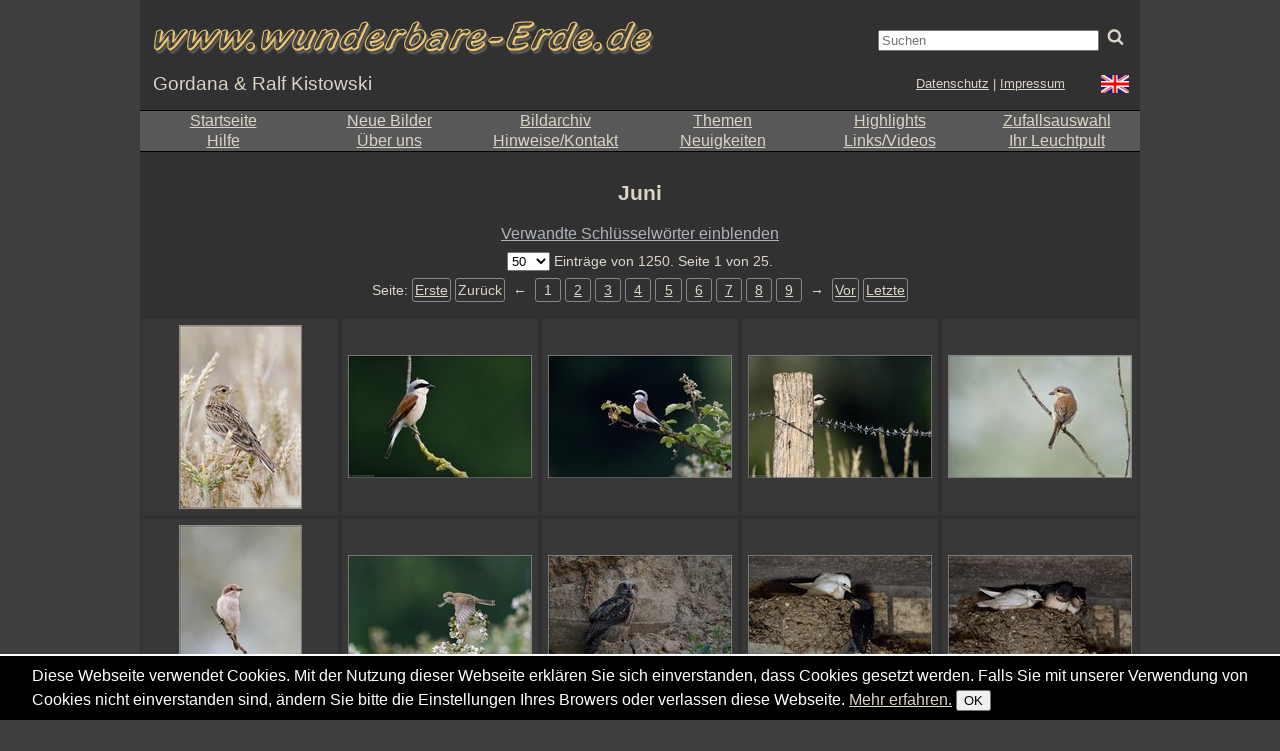

--- FILE ---
content_type: text/html; charset=utf-8
request_url: https://rkistowski.de/o192-Juni?rel=7
body_size: 16547
content:
<!DOCTYPE html>

<html dir="ltr" lang="de" class='lang-de'>
<head>
  <meta name="viewport" content="width=device-width,initial-scale=1">
    <meta http-equiv="content-type" content="text/html; charset=utf-8" />
  

  <meta name="uf-prqid" content="85361.heyl6ms4dt" />
  <title data-debug='0' data-user_id='0' data-perflabel='key'> Juni </title>
<meta name="format-detection" content="telephone=no">
<meta property="og:title" itemprop="name" content="Juni" />
    <meta property="og:url" content="https://rkistowski.de/o192-Juni" />
    <link rel='canonical' href='https://rkistowski.de/o192-Juni' />

<meta property="og:type" content="article" />
<meta property="og:description" name="description" itemprop="description" content="" />

<meta name="twitter:card" content="summary_large_image" />


<meta name='dc.date.issued' content='2011-06-23T13:12:44+02:00' />

  
  <link rel='preload' as='style' href='/cache/bundles/rk2011-1767894100.css' />
<link rel='stylesheet' type='text/css' href='/cache/bundles/rk2011-1767894100.css' />
<link rel='stylesheet' type='text/css' href='/cache/bundles/1755116948-bd959bdfba66800b6b27ca3cecc2f9ca.css' />

  
  
  <link rel='shortcut icon' href='site/favicon.ico' type='image/x-icon' />  
  


  <SCRIPT nonce='lGCconxYn5A='>
  ( () => {
    
    // make sure we get performance marks for certain events
    if ("performance" in window) {
      window.performance.mark("first javascript run");

      // this has to be set up very early before the bundled js is ran or even loaded,
      // because pagereveal runs before that.
      const evs={
        pageshow: window,
        pagereveal: window,
        pageswap: window,
        pagehide: window,
        offline: window,
        online: window,
        unhandledrejection: window,
        error:window,
        prerenderingchange: document,
        fullscreenchange: document,
        fullscreenerror: document,
        visibilitychange: document,
      };
      for ([ename,pa] of Object.entries(evs)) {
        pa.addEventListener(ename,function(e) {
            let spec="";
            if (e.type==="fullscreenchange") spec= (document.fullscreenElement ? "entered" : "left");
            if (e.type==="visibilitychange") spec= (document.hidden ? "now hidden" : "now visible");
            if (spec>"") spec=" ("+spec+")";

            performance.mark(e.type+" event handler runs"+spec);
            let d=Math.abs(e.timeStamp-performance.now());
            if (d>=0.5) {
              window.performance.mark(e.type+" event handler timestamp"+spec,{
                startTime: e.timeStamp
              });
            }
        });
      };
    }
    // this is stuff i want to run very early, to avoid layout shifts
    let a=document.querySelectorAll(".no-javascript");
    for (let i=0;i<a.length;i++) a[i].style.display='none'; // that's brute force.
    a=document.querySelectorAll(".javascript-only");
    for (let i=0;i<a.length;i++) a[i].classList.remove("javacript-only");
    a=document.querySelectorAll(".javascript-only-visible");
    for (let i=0;i<a.length;i++) a[i].classList.remove("javacript-only-visible");
  })();
</SCRIPT>


</head>
<body class='key pagetype-key-show img_splugin_blackwhite' data-object_id='192' >
  <div id='page-container-outer'>
    <div id='page'>
	
	<header id='rk_header'>
    <div id='rk_header1'>
	<a id='hamburger_menu' href='#smallscreenmenu' ><span></span><span></span><span></span></a>
	<a id='wunderbare_erde_logo' href='/'>
	    
		<img src='site/images/wunderbare_erde4-s20.png' alt='www.wunderbare-erde.de' />
			</a>
	
	<form id="suchblock" method="get" action="/search.php">
  <div id="suchblock_input">
    <input type="text" id='q' name="q" class="text searchinput" placeholder='Suchen'
		
    />
    <input type='hidden' class='suchblock_types' name='types[]' value='img' />
	  <button id='suchblock_button' class='button'>
	    <svg width="1em" height="1em" viewBox="0 0 1792 1792" xmlns="http://www.w3.org/2000/svg"><path d="M1216 832q0-185-131.5-316.5t-316.5-131.5-316.5 131.5-131.5 316.5 131.5 316.5 316.5 131.5 316.5-131.5 131.5-316.5zm512 832q0 52-38 90t-90 38q-54 0-90-38l-343-342q-179 124-399 124-143 0-273.5-55.5t-225-150-150-225-55.5-273.5 55.5-273.5 150-225 225-150 273.5-55.5 273.5 55.5 225 150 150 225 55.5 273.5q0 220-124 399l343 343q37 37 37 90z" fill="#dbd4c7"/></svg>
	<span style="opacity:0; width:0px; height:0px; overflow:hidden; display:block;">Suchen</span>
	  </button>
  </div>
</form>

    </div>
    <div id='rk_header2'>
	<a id='gordana_ralf_logo' href='/o4347-%C3%9Cber%20uns'>Gordana &amp; Ralf Kistowski</a>
	<span id='naturfotografie_logo' src='site/images/naturfotografie.png'>Naturfotografie</span>
	<a class='crosssitelink' href='https://wonderful-earth.net' title='Go to the english site'>
		<img src='site/images/uj-21.png' alt='EN' /></a>	<div id='ds-imp-block'>
	    <a id='link-ds' href='o17564-Datenschutz'>Datenschutz</a> | 
	    <a id='link-imp' href='o4350-Kontakt'>Impressum</a>
	</div>
    </div>
    <menu id='smallscreenmenu' data-ctx-page=''>
    <a href='#' class='catcher'></a>
    <div class='naviblock'>
	<div> <a href='/'>Startseite</a> </div>
	<div class=''> <a href='index.php?page=neue'>Neue Bilder</a> </div>
	<div class=''> <a href='/o2-Bildarchiv'>Bildarchiv</a> </div>
	<div class=''><a href='/o3983-Themen'>Themen</a> </div>
	<div class=''><a href='index.php?page=highlights'>Highlights</a> </div>
	<div class=''><a href='index.php?page=zufall'>Zufallsauswahl</a> </div>
	<div class=''> <a href='/o4346-Hilfe'>Hilfe</a></div>
	<div class=''> <a href='/o4347-%C3%9Cber%20uns'>Über uns</a></div>
	<div class=''><a href='/o4350-Hinweise%2C%20Impressum%2C%20Kontakt'>Hinweise/Kontakt</a></div>
	<div class=''> <a href='/o4622-Neuigkeiten'>Neuigkeiten</a> </div>
	<div class=''> <a href='index.php?page=gbuch'>Links/Videos</a></div>
	<div> <a href='index.php?page=lightbox' class=''>Ihr Leuchtpult</a></div>
    </div>
</menu>
<div id='sizesaway'>
    <span>960</span>
    <span>980</span>
    <span>1000</span>
    <span>1008</span>
    <span>1016</span>
    <span>1024</span>
</div>

<table id='mainmenu' class='rk_mode0'>
    	<tr>
	    <td> <a href='/'>Startseite</a>

	    <td class=''> <a href='index.php?page=neue'>Neue Bilder</a>
	    <td class=''> <a href='/o2-Bildarchiv'>Bildarchiv</a>
	    <td class=''><a href='/o3983-Themen'>Themen</a>
	    <td class=''><a href='index.php?page=highlights'>Highlights</a>
	    <td class=''><a href='index.php?page=zufall'>Zufallsauswahl</a>
    
    	<tr>
	    <td class=''> <a href='/o4346-Hilfe'>Hilfe</a>
	    <td class=''> <a href='/o4347-%C3%9Cber%20uns'>Über uns</a>
	    <td class=''> <a href='/o4350-Hinweise%2C%20Impressum%2C%20Kontakt'>Hinweise/Kontakt</a>
	    <td class=''> <a href='/o4622-Neuigkeiten'>Neuigkeiten</a>
	    <td class=''> <a href='index.php?page=gbuch'>Links/Videos</a>
	    <td> <a href='index.php?page=lightbox' class=''>Ihr Leuchtpult</a>
    
    
    
    
</table>



</header>

      <div id='content'>
        <div id="generic_info">
  	      <!--late: (generic_info) -->
    
  

  
  


  

        </div>
	<div id='generic_precontent'></div>
        <div id="generic_main">
    	        <div id="generic_main_inner">
	  <h1>Juni</h1>

<div id='key_other_area' style='display:none'><h3>Verwandte Schlüsselwörter</h3><div class='center'><a  class=' uf_oid90 uf_draggable_object' data-object_type='key' data-object_id='90' draggable='true' href='/o90-alle%20Bilder'>alle Bilder</a>, <a  class=' uf_oid120 uf_draggable_object' data-object_type='key' data-object_id='120' draggable='true' href='/o120-Voegel'>Voegel</a>, <a  class=' uf_oid94 uf_draggable_object' data-object_type='key' data-object_id='94' draggable='true' href='/o94-Querformat'>Querformat</a>, <a  class=' uf_oid486 uf_draggable_object' data-object_type='key' data-object_id='486' draggable='true' href='/o486-Eigentliche%20Eulen'>Eigentliche Eulen</a>, <a  class=' uf_oid487 uf_draggable_object' data-object_type='key' data-object_id='487' draggable='true' href='/o487-Eulen'>Eulen</a>, <a  class=' uf_oid96 uf_draggable_object' data-object_type='key' data-object_id='96' draggable='true' href='/o96-2010'>2010</a>, <a  class=' uf_oid1623 uf_draggable_object' data-object_type='key' data-object_id='1623' draggable='true' href='/o1623-Eagle%20Owl'>Eagle Owl</a>, <a  class=' uf_oid1624 uf_draggable_object' data-object_type='key' data-object_id='1624' draggable='true' href='/o1624-Owl'>Owl</a>, <a  class=' uf_oid1619 uf_draggable_object' data-object_type='key' data-object_id='1619' draggable='true' href='/o1619-Bubo%20bubo'>Bubo bubo</a>, <a  class=' uf_oid1621 uf_draggable_object' data-object_type='key' data-object_id='1621' draggable='true' href='/o1621-Uhu'>Uhu</a>, <a  class=' uf_oid1625 uf_draggable_object' data-object_type='key' data-object_id='1625' draggable='true' href='/o1625-Europaeischer%20Uhu'>Europaeischer Uhu</a>, <a  class=' uf_oid1622 uf_draggable_object' data-object_type='key' data-object_id='1622' draggable='true' href='/o1622-Northern%20Eagle%20Owl'>Northern Eagle Owl</a>, <a  class=' uf_oid1800 uf_draggable_object' data-object_type='key' data-object_id='1800' draggable='true' href='/o1800-Oehoe'>Oehoe</a>, <a  class=' uf_oid1620 uf_draggable_object' data-object_type='key' data-object_id='1620' draggable='true' href='/o1620-Bubo'>Bubo</a>, <a  class=' uf_oid569 uf_draggable_object' data-object_type='key' data-object_id='569' draggable='true' href='/o569-Jungvogel'>Jungvogel</a>, <a  class=' uf_oid248 uf_draggable_object' data-object_type='key' data-object_id='248' draggable='true' href='/o248-Hochformat'>Hochformat</a>, <a  class=' uf_oid2919 uf_draggable_object' data-object_type='key' data-object_id='2919' draggable='true' href='/o2919-Aestling'>Aestling</a>, <a  class=' uf_oid2975 uf_draggable_object' data-object_type='key' data-object_id='2975' draggable='true' href='/o2975-2011'>2011</a>, <a  class=' uf_oid4781 uf_draggable_object' data-object_type='key' data-object_id='4781' draggable='true' href='/o4781-Felsen'>Felsen</a>, <a  class=' uf_oid4769 uf_draggable_object' data-object_type='key' data-object_id='4769' draggable='true' href='/o4769-Steinbruch'>Steinbruch</a>, <a  class=' uf_oid4842 uf_draggable_object' data-object_type='key' data-object_id='4842' draggable='true' href='/o4842-Blumen'>Blumen</a>, <a  class=' uf_oid9316 uf_draggable_object' data-object_type='key' data-object_id='9316' draggable='true' href='/o9316-Blume'>Blume</a>, <a  class=' uf_oid246 uf_draggable_object' data-object_type='key' data-object_id='246' draggable='true' href='/o246-Bluetenpflanzen'>Bluetenpflanzen</a>, <a  class=' uf_oid363 uf_draggable_object' data-object_type='key' data-object_id='363' draggable='true' href='/o363-Orchideen'>Orchideen</a>, <a  class=' uf_oid5515 uf_draggable_object' data-object_type='key' data-object_id='5515' draggable='true' href='/o5515-violett'>violett</a>, <a  class=' uf_oid2862 uf_draggable_object' data-object_type='key' data-object_id='2862' draggable='true' href='/o2862-Bedecktsamer'>Bedecktsamer</a>, <a  class=' uf_oid761 uf_draggable_object' data-object_type='key' data-object_id='761' draggable='true' href='/o761-Spargelartige'>Spargelartige</a>, <a  class=' uf_oid1315 uf_draggable_object' data-object_type='key' data-object_id='1315' draggable='true' href='/o1315-2009'>2009</a>, <a  class=' uf_oid3555 uf_draggable_object' data-object_type='key' data-object_id='3555' draggable='true' href='/o3555-Portraet'>Portraet</a>, <a  class=' uf_oid4763 uf_draggable_object' data-object_type='key' data-object_id='4763' draggable='true' href='/o4763-Nachwuchs'>Nachwuchs</a>, <a  class=' uf_oid193 uf_draggable_object' data-object_type='key' data-object_id='193' draggable='true' href='/o193-2006'>2006</a>, <a  class=' uf_oid3744 uf_draggable_object' data-object_type='key' data-object_id='3744' draggable='true' href='/o3744-blau'>blau</a>, <a  class=' uf_oid2667 uf_draggable_object' data-object_type='key' data-object_id='2667' draggable='true' href='/o2667-Minervas%20Owl'>Minervas Owl</a>, <a  class=' uf_oid2668 uf_draggable_object' data-object_type='key' data-object_id='2668' draggable='true' href='/o2668-Steenuil'>Steenuil</a>, <a  class=' uf_oid2665 uf_draggable_object' data-object_type='key' data-object_id='2665' draggable='true' href='/o2665-Steinkauz'>Steinkauz</a>, <a  class=' uf_oid2663 uf_draggable_object' data-object_type='key' data-object_id='2663' draggable='true' href='/o2663-Athene%20noctua'>Athene noctua</a>, <a  class=' uf_oid2880 uf_draggable_object' data-object_type='key' data-object_id='2880' draggable='true' href='/o2880-Aestlinge'>Aestlinge</a>, <a  class=' uf_oid2669 uf_draggable_object' data-object_type='key' data-object_id='2669' draggable='true' href='/o2669-Steinkaeuze'>Steinkaeuze</a>, <a  class=' uf_oid247 uf_draggable_object' data-object_type='key' data-object_id='247' draggable='true' href='/o247-Pflanzen'>Pflanzen</a>, <a  class=' uf_oid6879 uf_draggable_object' data-object_type='key' data-object_id='6879' draggable='true' href='/o6879-Flugaufnahme'>Flugaufnahme</a>, <a  class=' uf_oid2664 uf_draggable_object' data-object_type='key' data-object_id='2664' draggable='true' href='/o2664-Athene'>Athene</a>, <a  class=' uf_oid2666 uf_draggable_object' data-object_type='key' data-object_id='2666' draggable='true' href='/o2666-Little%20Owl'>Little Owl</a>, <a  class=' uf_oid5511 uf_draggable_object' data-object_type='key' data-object_id='5511' draggable='true' href='/o5511-rosa'>rosa</a>, <a  class=' uf_oid2879 uf_draggable_object' data-object_type='key' data-object_id='2879' draggable='true' href='/o2879-Nestlinge'>Nestlinge</a>, <a  class=' uf_oid966 uf_draggable_object' data-object_type='key' data-object_id='966' draggable='true' href='/o966-Situationskomik'>Situationskomik</a>, <a  class=' uf_oid5595 uf_draggable_object' data-object_type='key' data-object_id='5595' draggable='true' href='/o5595-weiss'>weiss</a>, <a  class=' uf_oid176 uf_draggable_object' data-object_type='key' data-object_id='176' draggable='true' href='/o176-Singvoegel'>Singvoegel</a>, <a  class=' uf_oid191 uf_draggable_object' data-object_type='key' data-object_id='191' draggable='true' href='/o191-Regenpfeiferartige'>Regenpfeiferartige</a>, <a  class=' uf_oid4331 uf_draggable_object' data-object_type='key' data-object_id='4331' draggable='true' href='/o4331-fliegend'>fliegend</a>, <a  class=' uf_oid3525 uf_draggable_object' data-object_type='key' data-object_id='3525' draggable='true' href='/o3525-formatfuellend'>formatfuellend</a>, <a  class=' uf_oid5978 uf_draggable_object' data-object_type='key' data-object_id='5978' draggable='true' href='/o5978-Kaeuze'>Kaeuze</a>, <a  class=' uf_oid4377 uf_draggable_object' data-object_type='key' data-object_id='4377' draggable='true' href='/o4377-Muecken-Haendelwurz'>Muecken-Haendelwurz</a>, <a  class=' uf_oid4379 uf_draggable_object' data-object_type='key' data-object_id='4379' draggable='true' href='/o4379-Grote%20Muggenorchis'>Grote Muggenorchis</a>, <a  class=' uf_oid133 uf_draggable_object' data-object_type='key' data-object_id='133' draggable='true' href='/o133-Insekten'>Insekten</a>, <a  class=' uf_oid177 uf_draggable_object' data-object_type='key' data-object_id='177' draggable='true' href='/o177-Sperlingsvoegel'>Sperlingsvoegel</a>, <a  class=' uf_oid4882 uf_draggable_object' data-object_type='key' data-object_id='4882' draggable='true' href='/o4882-Kauz'>Kauz</a>, <a  class=' uf_oid4376 uf_draggable_object' data-object_type='key' data-object_id='4376' draggable='true' href='/o4376-Gymnadenia'>Gymnadenia</a>, <a  class=' uf_oid91 uf_draggable_object' data-object_type='key' data-object_id='91' draggable='true' href='/o91-Wiese'>Wiese</a>, <a  class=' uf_oid4375 uf_draggable_object' data-object_type='key' data-object_id='4375' draggable='true' href='/o4375-Gymnadenia%20conopsea'>Gymnadenia conopsea</a>, <a  class=' uf_oid4380 uf_draggable_object' data-object_type='key' data-object_id='4380' draggable='true' href='/o4380-Haendelwurzen'>Haendelwurzen</a>, <a  class=' uf_oid4378 uf_draggable_object' data-object_type='key' data-object_id='4378' draggable='true' href='/o4378-Fragrant%20Orchid'>Fragrant Orchid</a>, <a  class=' uf_oid2868 uf_draggable_object' data-object_type='key' data-object_id='2868' draggable='true' href='/o2868-Ruhestellung'>Ruhestellung</a>, <a  class=' uf_oid13399 uf_draggable_object' data-object_type='key' data-object_id='13399' draggable='true' href='/o13399-Mueckenhaendelwurz'>Mueckenhaendelwurz</a>, <a  class=' uf_oid2642 uf_draggable_object' data-object_type='key' data-object_id='2642' draggable='true' href='/o2642-Lebensraum'>Lebensraum</a>, <a  class=' uf_oid497 uf_draggable_object' data-object_type='key' data-object_id='497' draggable='true' href='/o497-NRW'>NRW</a>, <a  class=' uf_oid786 uf_draggable_object' data-object_type='key' data-object_id='786' draggable='true' href='/o786-in%20motion'>in motion</a>, <a  class=' uf_oid1144 uf_draggable_object' data-object_type='key' data-object_id='1144' draggable='true' href='/o1144-Edelfalter'>Edelfalter</a>, <a  class=' uf_oid3296 uf_draggable_object' data-object_type='key' data-object_id='3296' draggable='true' href='/o3296-Sitzwarte'>Sitzwarte</a>, <a  class=' uf_oid3905 uf_draggable_object' data-object_type='key' data-object_id='3905' draggable='true' href='/o3905-Nahrungssuche'>Nahrungssuche</a>, <a  class=' uf_oid578 uf_draggable_object' data-object_type='key' data-object_id='578' draggable='true' href='/o578-Schmetterlinge'>Schmetterlinge</a>, <a  class=' uf_oid21231 uf_draggable_object' data-object_type='key' data-object_id='21231' draggable='true' href='/o21231-Nordrhein-Westfalen'>Nordrhein-Westfalen</a>, <a  class=' uf_oid205 uf_draggable_object' data-object_type='key' data-object_id='205' draggable='true' href='/o205-Ree'>Ree</a>, <a  class=' uf_oid208 uf_draggable_object' data-object_type='key' data-object_id='208' draggable='true' href='/o208-Rehwild'>Rehwild</a>, <a  class=' uf_oid3663 uf_draggable_object' data-object_type='key' data-object_id='3663' draggable='true' href='/o3663-Wasser'>Wasser</a>, <a  class=' uf_oid2942 uf_draggable_object' data-object_type='key' data-object_id='2942' draggable='true' href='/o2942-freigestellt'>freigestellt</a>, <a  class=' uf_oid1916 uf_draggable_object' data-object_type='key' data-object_id='1916' draggable='true' href='/o1916-Jungvoegel'>Jungvoegel</a>, <a  class=' uf_oid4872 uf_draggable_object' data-object_type='key' data-object_id='4872' draggable='true' href='/o4872-Kopfweide'>Kopfweide</a>, <a  class=' uf_oid86 uf_draggable_object' data-object_type='key' data-object_id='86' draggable='true' href='/o86-Paarhufer'>Paarhufer</a>, <a  class=' uf_oid1641 uf_draggable_object' data-object_type='key' data-object_id='1641' draggable='true' href='/o1641-Capreolus'>Capreolus</a>, <a  class=' uf_oid204 uf_draggable_object' data-object_type='key' data-object_id='204' draggable='true' href='/o204-Roe%20Deer'>Roe Deer</a>, <a  class=' uf_oid88 uf_draggable_object' data-object_type='key' data-object_id='88' draggable='true' href='/o88-Wiederkaeuer'>Wiederkaeuer</a>, <a  class=' uf_oid85 uf_draggable_object' data-object_type='key' data-object_id='85' draggable='true' href='/o85-Hirsche'>Hirsche</a>, <a  class=' uf_oid2632 uf_draggable_object' data-object_type='key' data-object_id='2632' draggable='true' href='/o2632-Ophrys'>Ophrys</a>, <a  class=' uf_oid206 uf_draggable_object' data-object_type='key' data-object_id='206' draggable='true' href='/o206-Rehe'>Rehe</a>, <a  class=' uf_oid1759 uf_draggable_object' data-object_type='key' data-object_id='1759' draggable='true' href='/o1759-Baum'>Baum</a>, <a  class=' uf_oid209 uf_draggable_object' data-object_type='key' data-object_id='209' draggable='true' href='/o209-Trughirsche'>Trughirsche</a>, <a  class=' uf_oid159 uf_draggable_object' data-object_type='key' data-object_id='159' draggable='true' href='/o159-Limikolen'>Limikolen</a>, <a  class=' uf_oid203 uf_draggable_object' data-object_type='key' data-object_id='203' draggable='true' href='/o203-Reh'>Reh</a>, <a  class=' uf_oid3297 uf_draggable_object' data-object_type='key' data-object_id='3297' draggable='true' href='/o3297-sitzend'>sitzend</a>, <a  class=' uf_oid2636 uf_draggable_object' data-object_type='key' data-object_id='2636' draggable='true' href='/o2636-Ragwurzen'>Ragwurzen</a>, <a  class=' uf_oid202 uf_draggable_object' data-object_type='key' data-object_id='202' draggable='true' href='/o202-Capreolus%20capreolus'>Capreolus capreolus</a>, <a  class=' uf_oid160 uf_draggable_object' data-object_type='key' data-object_id='160' draggable='true' href='/o160-Watvoegel'>Watvoegel</a>, <a  class=' uf_oid207 uf_draggable_object' data-object_type='key' data-object_id='207' draggable='true' href='/o207-Rehbock'>Rehbock</a></div></div><p id='key_other_click' class='javascript-only center'>Verwandte Schlüsselwörter einblenden</p>

<div class='pager' data-urlbase='/o192-Juni?rel=192'><div class='center pager_pagingarea'>
    
	
	    <span class='javascript-only-visible'><select name='pqperpage' ><option value='10'>10</option><option value='20'>20</option><option value='50' selected >50</option><option value='100'>100</option><option value='200'>200</option><option value='500'>500</option></select></span><span class='no-javascript'>50</span> Einträge von 1250.
	
    
    	Seite 1 von 25.
    
    <div class='pager_pagingarea_pagelinks'>
	Seite: 
	<a class='pagerlink' href='/o192-Juni?rel=192'  rel='first' >Erste</a> 	<span class='pagerlink pagerlink_disabled'  title='1 Seite zurück'  rel='prev' >Zurück</span> 			    <span class='pager_scroll_prev'>←</span>
	
	    <span class='pager_scroll pager_scroll_w2' 
	        data-first='1' data-urlbase='/o192-Juni?rel=192' data-current='1' 
	        data-pages='25' data-pagepar='vn'>
	    <a class='pagerlink current' href='/o192-Juni?rel=192'>1</a> <a class='pagerlink' href='/o192-Juni?rel=192&vn=2'>2</a> <a class='pagerlink' href='/o192-Juni?rel=192&vn=3'>3</a> <a class='pagerlink' href='/o192-Juni?rel=192&vn=4'>4</a> <a class='pagerlink' href='/o192-Juni?rel=192&vn=5'>5</a> <a class='pagerlink' href='/o192-Juni?rel=192&vn=6'>6</a> <a class='pagerlink' href='/o192-Juni?rel=192&vn=7'>7</a> <a class='pagerlink' href='/o192-Juni?rel=192&vn=8'>8</a> <a class='pagerlink' href='/o192-Juni?rel=192&vn=9'>9</a>	    </span>
		    <span class='pager_scroll_next'>→</span>
	
	<a class='pagerlink' href='/o192-Juni?rel=192&amp;vn=2'  title='1 Seite vor'  rel='next' >Vor</a> 	<a class='pagerlink' href='/o192-Juni?rel=192&amp;vn=25'  rel='last' >Letzte</a>     </div>

</div>
<div class="thumbarea"><a href='/o25263-im%20reifen%20Weizen...%20Feldlerche%20%2AAlauda%20arvensis%2A%20schaut%20sich%20um?rel=192'  title='im reifen Weizen... Feldlerche *Alauda arvensis*' data-trailercaption='' data-title='im reifen Weizen... Feldlerche *Alauda arvensis*' style=';' class='thumb thumb2019 thumb2021 uf_imagetrail uf_draggable_object framed_thumb thumb2021-184' data-object_type='img' data-object_id='25263'  data-full-width='543' data-full-height='810' data-image-url='https://rkistowski.de/data/o/5/25263/image.jpg' data-image='https://rkistowski.de/data/o/5/25263/image.jpg' data-image-width='402' data-image-height='600'><span class='imginfo'><span class='title'>im reifen Weizen... Feldlerche *Alauda arvensis* schaut sich um</span><span class='author'>&copy; Ralf Kistowski</span><span class='date'>09.Nov.2025</span><span class='comments'>0 Kommentare</span></span><picture><source type='image/avif'  srcset='/data/p/5/25263/123x184.avif'><img src='/data/p/5/25263/123x184.jpg' class='x2 '   style='max-width:min(123px , 100vw); max-height:184px; aspect-ratio:0.67'
 width='123' height='184'  alt='im reifen Weizen... Feldlerche *Alauda arvensis* schaut sich um' />
</picture></a><a href='/o25260-in%20seiner%20ganzen%20Sch%C3%B6nheit...%20Neunt%C3%B6ter%20%2ALanius%20collurio%2A%2C%20m%C3%A4nnlicher%20Altvogel%20im%20Prachtkleid?rel=192'  title='in seiner ganzen Schönheit... Neuntöter *Lanius collurio*' data-trailercaption='' data-title='in seiner ganzen Schönheit... Neuntöter *Lanius collurio*' style=';' class='thumb thumb2019 thumb2021 uf_imagetrail uf_draggable_object framed_thumb thumb2021-184' data-object_type='img' data-object_id='25260'  data-full-width='980' data-full-height='657' data-image-url='https://rkistowski.de/data/o/5/25260/image.jpg' data-image='https://rkistowski.de/data/o/5/25260/image.jpg' data-image-width='600' data-image-height='402'><span class='imginfo'><span class='title'>in seiner ganzen Schönheit... Neuntöter *Lanius collurio*, männlicher Altvogel im Prachtkleid</span><span class='author'>&copy; Ralf Kistowski</span><span class='date'>09.Nov.2025</span><span class='comments'>0 Kommentare</span></span><picture><source type='image/avif'  srcset='/data/p/5/25260/184x123.avif'><img src='/data/p/5/25260/184x123.jpg' class='x2 '   style='max-width:min(184px , 100vw); max-height:123px; aspect-ratio:1.49'
 width='184' height='123'  alt='in seiner ganzen Schönheit... Neuntöter *Lanius collurio*, männlicher Altvogel im Prachtkleid' />
</picture></a><a href='/o25262-mit%20stolz%20geschwellter%20Brust...%20Neunt%C3%B6ter%20%2ALanius%20collurio%2A%2C%20M%C3%A4nnchen%20wacht%20%C3%BCber%20sein%20Revier?rel=192'  title='mit stolz geschwellter Brust... Neuntöter *Lanius collurio*' data-trailercaption='' data-title='mit stolz geschwellter Brust... Neuntöter *Lanius collurio*' style=';' class='thumb thumb2019 thumb2021 uf_imagetrail uf_draggable_object framed_thumb thumb2021-184' data-object_type='img' data-object_id='25262'  data-full-width='980' data-full-height='657' data-image-url='https://rkistowski.de/data/o/5/25262/image.jpg' data-image='https://rkistowski.de/data/o/5/25262/image.jpg' data-image-width='600' data-image-height='402'><span class='imginfo'><span class='title'>mit stolz geschwellter Brust... Neuntöter *Lanius collurio*, Männchen wacht über sein Revier</span><span class='author'>&copy; Ralf Kistowski</span><span class='date'>09.Nov.2025</span><span class='comments'>0 Kommentare</span></span><picture><source type='image/avif'  srcset='/data/p/5/25262/184x123.avif'><img src='/data/p/5/25262/184x123.jpg' class='x2 '   style='max-width:min(184px , 100vw); max-height:123px; aspect-ratio:1.49'
 width='184' height='123'  alt='mit stolz geschwellter Brust... Neuntöter *Lanius collurio*, Männchen wacht über sein Revier' />
</picture></a><a href='/o25259-vorsichtiger%20Blick...%20Neunt%C3%B6ter%20%2ALanius%20collurio%2A%2C%20M%C3%A4nnchen%20versteckt%20sich%20hinter%20einem%20Zaunpfahl?rel=192'  title='vorsichtiger Blick... Neuntöter *Lanius collurio*' data-trailercaption='' data-title='vorsichtiger Blick... Neuntöter *Lanius collurio*' style=';' class='thumb thumb2019 thumb2021 uf_imagetrail uf_draggable_object framed_thumb thumb2021-184' data-object_type='img' data-object_id='25259'  data-full-width='980' data-full-height='657' data-image-url='https://rkistowski.de/data/o/5/25259/image.jpg' data-image='https://rkistowski.de/data/o/5/25259/image.jpg' data-image-width='600' data-image-height='402'><span class='imginfo'><span class='title'>vorsichtiger Blick... Neuntöter *Lanius collurio*, Männchen versteckt sich hinter einem Zaunpfahl</span><span class='author'>&copy; Ralf Kistowski</span><span class='date'>09.Nov.2025</span><span class='comments'>0 Kommentare</span></span><picture><source type='image/avif'  srcset='/data/p/5/25259/184x123.avif'><img src='/data/p/5/25259/184x123.jpg' class='x2 '   style='max-width:min(184px , 100vw); max-height:123px; aspect-ratio:1.49'
 width='184' height='123'  alt='vorsichtiger Blick... Neuntöter *Lanius collurio*, Männchen versteckt sich hinter einem Zaunpfahl' />
</picture></a><a href='/o25258-Rotr%C3%BCckenw%C3%BCrger...%20Neunt%C3%B6ter%20%2ALanius%20collurio%2A%2C%20Weibchen%20schaut%20sich%20um?rel=192'  title='Rotrückenwürger... Neuntöter *Lanius collurio*' data-trailercaption='' data-title='Rotrückenwürger... Neuntöter *Lanius collurio*' style=';' class='thumb thumb2019 thumb2021 uf_imagetrail uf_draggable_object framed_thumb thumb2021-184' data-object_type='img' data-object_id='25258'  data-full-width='980' data-full-height='657' data-image-url='https://rkistowski.de/data/o/5/25258/image.jpg' data-image='https://rkistowski.de/data/o/5/25258/image.jpg' data-image-width='600' data-image-height='402'><span class='imginfo'><span class='title'>Rotrückenwürger... Neuntöter *Lanius collurio*, Weibchen schaut sich um</span><span class='author'>&copy; Ralf Kistowski</span><span class='date'>09.Nov.2025</span><span class='comments'>0 Kommentare</span></span><picture><source type='image/avif'  srcset='/data/p/5/25258/184x123.avif'><img src='/data/p/5/25258/184x123.jpg' class='x2 '   style='max-width:min(184px , 100vw); max-height:123px; aspect-ratio:1.49'
 width='184' height='123'  alt='Rotrückenwürger... Neuntöter *Lanius collurio*, Weibchen schaut sich um' />
</picture></a><a href='/o25256-stets%20den%20%C3%9Cberblick%20behalten...%20Neunt%C3%B6ter%20%2ALanius%20collurio%2A%2C%20Weibchen%20hoch%20oben%20auf%20ihrem%20Ansitz?rel=192'  title='stets den Überblick behalten... Neuntöter *Lanius collurio*' data-trailercaption='' data-title='stets den Überblick behalten... Neuntöter *Lanius collurio*' style=';' class='thumb thumb2019 thumb2021 uf_imagetrail uf_draggable_object framed_thumb thumb2021-184' data-object_type='img' data-object_id='25256'  data-full-width='543' data-full-height='810' data-image-url='https://rkistowski.de/data/o/5/25256/image.jpg' data-image='https://rkistowski.de/data/o/5/25256/image.jpg' data-image-width='402' data-image-height='600'><span class='imginfo'><span class='title'>stets den Überblick behalten... Neuntöter *Lanius collurio*, Weibchen hoch oben auf ihrem Ansitz</span><span class='author'>&copy; Ralf Kistowski</span><span class='date'>09.Nov.2025</span><span class='comments'>0 Kommentare</span></span><picture><source type='image/avif'  srcset='/data/p/5/25256/123x184.avif'><img src='/data/p/5/25256/123x184.jpg' class='x2 '   style='max-width:min(123px , 100vw); max-height:184px; aspect-ratio:0.67'
 width='123' height='184'  alt='stets den Überblick behalten... Neuntöter *Lanius collurio*, Weibchen hoch oben auf ihrem Ansitz' />
</picture></a><a href='/o25255-Abflug%20mit%20Schwung...%20Neunt%C3%B6ter%20%2ALanius%20collurio%2A%2C%20Weibchen%20im%20Flug?rel=192'  title='Abflug mit Schwung... Neuntöter *Lanius collurio*' data-trailercaption='' data-title='Abflug mit Schwung... Neuntöter *Lanius collurio*' style=';' class='thumb thumb2019 thumb2021 uf_imagetrail uf_draggable_object framed_thumb thumb2021-184' data-object_type='img' data-object_id='25255'  data-full-width='980' data-full-height='657' data-image-url='https://rkistowski.de/data/o/5/25255/image.jpg' data-image='https://rkistowski.de/data/o/5/25255/image.jpg' data-image-width='600' data-image-height='402'><span class='imginfo'><span class='title'>Abflug mit Schwung... Neuntöter *Lanius collurio*, Weibchen im Flug</span><span class='author'>&copy; Ralf Kistowski</span><span class='date'>09.Nov.2025</span><span class='comments'>0 Kommentare</span></span><picture><source type='image/avif'  srcset='/data/p/5/25255/184x123.avif'><img src='/data/p/5/25255/184x123.jpg' class='x2 '   style='max-width:min(184px , 100vw); max-height:123px; aspect-ratio:1.49'
 width='184' height='123'  alt='Abflug mit Schwung... Neuntöter *Lanius collurio*, Weibchen im Flug' />
</picture></a><a href='/o25251-nur%20schwer%20zu%20entdecken...%20Europ%C3%A4ischer%20Uhu%20%2ABubo%20bubo%2A?rel=192'  title='nur schwer zu entdecken... Europäischer Uhu *Bubo bubo*' data-trailercaption='' data-title='nur schwer zu entdecken... Europäischer Uhu *Bubo bubo*' style=';' class='thumb thumb2019 thumb2021 uf_imagetrail uf_draggable_object framed_thumb thumb2021-184' data-object_type='img' data-object_id='25251'  data-full-width='980' data-full-height='657' data-image-url='https://rkistowski.de/data/o/5/25251/image.jpg' data-image='https://rkistowski.de/data/o/5/25251/image.jpg' data-image-width='600' data-image-height='402'><span class='imginfo'><span class='title'>nur schwer zu entdecken... Europäischer Uhu *Bubo bubo*</span><span class='author'>&copy; Ralf Kistowski</span><span class='date'>09.Nov.2025</span><span class='comments'>0 Kommentare</span></span><picture><source type='image/avif'  srcset='/data/p/5/25251/184x123.avif'><img src='/data/p/5/25251/184x123.jpg' class='x2 '   style='max-width:min(184px , 100vw); max-height:123px; aspect-ratio:1.49'
 width='184' height='123'  alt='nur schwer zu entdecken... Europäischer Uhu *Bubo bubo*' />
</picture></a><a href='/o25188-fl%C3%BCgge%20werden...%20Rauchschwalbe%20%2AHirundo%20rustica%2A%2C%20Jungv%C3%B6gel%20beim%20Verlassen%20des%20Nestes%2C%20wei%C3%9Fe%20Rauchschwalbe%2C%20Leuzismus?rel=192'  title='flügge werden... Rauchschwalbe *Hirundo rustica*' data-trailercaption='' data-title='flügge werden... Rauchschwalbe *Hirundo rustica*' style=';' class='thumb thumb2019 thumb2021 uf_imagetrail uf_draggable_object framed_thumb thumb2021-184' data-object_type='img' data-object_id='25188'  data-full-width='980' data-full-height='657' data-image-url='https://rkistowski.de/data/o/5/25188/image.jpg' data-image='https://rkistowski.de/data/o/5/25188/image.jpg' data-image-width='600' data-image-height='402'><span class='imginfo'><span class='title'>flügge werden... Rauchschwalbe *Hirundo rustica*, Jungvögel beim Verlassen des Nestes, weiße Rauchschwalbe, Leuzismus</span><span class='author'>&copy; Ralf Kistowski</span><span class='date'>05.Aug.2025</span><span class='comments'>0 Kommentare</span></span><picture><source type='image/avif'  srcset='/data/p/5/25188/184x123.avif'><img src='/data/p/5/25188/184x123.jpg' class='x2 '   style='max-width:min(184px , 100vw); max-height:123px; aspect-ratio:1.49'
 width='184' height='123'  alt='flügge werden... Rauchschwalbe *Hirundo rustica*, Jungvögel beim Verlassen des Nestes, weiße Rauchschwalbe, Leuzismus' />
</picture></a><a href='/o25187-Au%C3%9Fenseiter...%20Rauchschwalbe%20%2AHirundo%20rustica%2A%2C%20nahezu%20fl%C3%BCgge%20Jungv%C3%B6gel%2C%20leuzistische%20Rauchschwalbe%20gemeinsam%20mit%20normal%20gef%C3%A4rbten%20Geschwistern%20im%20Nest?rel=192'  title='Außenseiter... Rauchschwalbe *Hirundo rustica*' data-trailercaption='' data-title='Außenseiter... Rauchschwalbe *Hirundo rustica*' style=';' class='thumb thumb2019 thumb2021 uf_imagetrail uf_draggable_object framed_thumb thumb2021-184' data-object_type='img' data-object_id='25187'  data-full-width='980' data-full-height='657' data-image-url='https://rkistowski.de/data/o/5/25187/image.jpg' data-image='https://rkistowski.de/data/o/5/25187/image.jpg' data-image-width='600' data-image-height='402'><span class='imginfo'><span class='title'>Außenseiter... Rauchschwalbe *Hirundo rustica*, nahezu flügge Jungvögel, leuzistische Rauchschwalbe gemeinsam mit normal gefärbten Geschwistern im Nest</span><span class='author'>&copy; Ralf Kistowski</span><span class='date'>05.Aug.2025</span><span class='comments'>0 Kommentare</span></span><picture><source type='image/avif'  srcset='/data/p/5/25187/184x123.avif'><img src='/data/p/5/25187/184x123.jpg' class='x2 '   style='max-width:min(184px , 100vw); max-height:123px; aspect-ratio:1.49'
 width='184' height='123'  alt='Außenseiter... Rauchschwalbe *Hirundo rustica*, nahezu flügge Jungvögel, leuzistische Rauchschwalbe gemeinsam mit normal gefärbten Geschwistern im Nest' />
</picture></a><a href='/o25185-Seltenheit%20im%20Nest...%20Rauchschwalbe%20%2AHirundo%20rustica%2A%2C%20Jungv%C3%B6gel%2C%20leuzistische%20Rauchschwalbe%20gemeinsam%20mit%20normal%20gef%C3%A4rbten%20Geschwistern?rel=192'  title='Seltenheit im Nest... Rauchschwalbe *Hirundo rustica*' data-trailercaption='' data-title='Seltenheit im Nest... Rauchschwalbe *Hirundo rustica*' style=';' class='thumb thumb2019 thumb2021 uf_imagetrail uf_draggable_object framed_thumb thumb2021-184' data-object_type='img' data-object_id='25185'  data-full-width='980' data-full-height='657' data-image-url='https://rkistowski.de/data/o/5/25185/image.jpg' data-image='https://rkistowski.de/data/o/5/25185/image.jpg' data-image-width='600' data-image-height='402'><span class='imginfo'><span class='title'>Seltenheit im Nest... Rauchschwalbe *Hirundo rustica*, Jungvögel, leuzistische Rauchschwalbe gemeinsam mit normal gefärbten Geschwistern</span><span class='author'>&copy; Ralf Kistowski</span><span class='date'>05.Aug.2025</span><span class='comments'>0 Kommentare</span></span><picture><source type='image/avif'  srcset='/data/p/5/25185/184x123.avif'><img src='/data/p/5/25185/184x123.jpg' class='x2 '   style='max-width:min(184px , 100vw); max-height:123px; aspect-ratio:1.49'
 width='184' height='123'  alt='Seltenheit im Nest... Rauchschwalbe *Hirundo rustica*, Jungvögel, leuzistische Rauchschwalbe gemeinsam mit normal gefärbten Geschwistern' />
</picture></a><a href='/o25184-im%20Wald...%20Gr%C3%BCnspecht%20%2APicus%20viridis%2A%20in%20Spechtmanier%20am%20Baum%2C%20weiblicher%20Altvogel?rel=192'  title='im Wald... Grünspecht *Picus viridis*' data-trailercaption='' data-title='im Wald... Grünspecht *Picus viridis*' style=';' class='thumb thumb2019 thumb2021 uf_imagetrail uf_draggable_object framed_thumb thumb2021-184' data-object_type='img' data-object_id='25184'  data-full-width='543' data-full-height='810' data-image-url='https://rkistowski.de/data/o/5/25184/image.jpg' data-image='https://rkistowski.de/data/o/5/25184/image.jpg' data-image-width='402' data-image-height='600'><span class='imginfo'><span class='title'>im Wald... Grünspecht *Picus viridis* in Spechtmanier am Baum, weiblicher Altvogel</span><span class='author'>&copy; Ralf Kistowski</span><span class='date'>05.Aug.2025</span><span class='comments'>0 Kommentare</span></span><picture><source type='image/avif'  srcset='/data/p/5/25184/123x184.avif'><img src='/data/p/5/25184/123x184.jpg' class='x2 '   style='max-width:min(123px , 100vw); max-height:184px; aspect-ratio:0.67'
 width='123' height='184'  alt='im Wald... Grünspecht *Picus viridis* in Spechtmanier am Baum, weiblicher Altvogel' />
</picture></a><a href='/o25183-stets%20aufmerksam...%20Gr%C3%BCnspecht%20%2APicus%20viridis%2A%20im%20Wald%20im%20Lichtspot%20am%20Baum?rel=192'  title='stets aufmerksam... Grünspecht *Picus viridis*' data-trailercaption='' data-title='stets aufmerksam... Grünspecht *Picus viridis*' style=';' class='thumb thumb2019 thumb2021 uf_imagetrail uf_draggable_object framed_thumb thumb2021-184' data-object_type='img' data-object_id='25183'  data-full-width='543' data-full-height='810' data-image-url='https://rkistowski.de/data/o/5/25183/image.jpg' data-image='https://rkistowski.de/data/o/5/25183/image.jpg' data-image-width='402' data-image-height='600'><span class='imginfo'><span class='title'>stets aufmerksam... Grünspecht *Picus viridis* im Wald im Lichtspot am Baum</span><span class='author'>&copy; Ralf Kistowski</span><span class='date'>05.Aug.2025</span><span class='comments'>0 Kommentare</span></span><picture><source type='image/avif'  srcset='/data/p/5/25183/123x184.avif'><img src='/data/p/5/25183/123x184.jpg' class='x2 '   style='max-width:min(123px , 100vw); max-height:184px; aspect-ratio:0.67'
 width='123' height='184'  alt='stets aufmerksam... Grünspecht *Picus viridis* im Wald im Lichtspot am Baum' />
</picture></a><a href='/o25182-hungrige%20Schn%C3%A4bel...%20Sperber%20%2AAccipiter%20nisus%2A%2C%20Sperberweibchen%20am%20Nest%20mit%20Jungv%C3%B6geln?rel=192'  title='hungrige Schnäbel... Sperber *Accipiter nisus*' data-trailercaption='' data-title='hungrige Schnäbel... Sperber *Accipiter nisus*' style=';' class='thumb thumb2019 thumb2021 uf_imagetrail uf_draggable_object framed_thumb thumb2021-184' data-object_type='img' data-object_id='25182'  data-full-width='980' data-full-height='657' data-image-url='https://rkistowski.de/data/o/5/25182/image.jpg' data-image='https://rkistowski.de/data/o/5/25182/image.jpg' data-image-width='600' data-image-height='402'><span class='imginfo'><span class='title'>hungrige Schnäbel... Sperber *Accipiter nisus*, Sperberweibchen am Nest mit Jungvögeln</span><span class='author'>&copy; Ralf Kistowski</span><span class='date'>05.Aug.2025</span><span class='comments'>0 Kommentare</span></span><picture><source type='image/avif'  srcset='/data/p/5/25182/184x123.avif'><img src='/data/p/5/25182/184x123.jpg' class='x2 '   style='max-width:min(184px , 100vw); max-height:123px; aspect-ratio:1.49'
 width='184' height='123'  alt='hungrige Schnäbel... Sperber *Accipiter nisus*, Sperberweibchen am Nest mit Jungvögeln' />
</picture></a><a href='/o25181-geduldig...%20Sperber%20%2AAccipiter%20nisus%2A%20hudert%2C%20nimmt%20den%20Nachwuchs%20und%20die%20Fittiche?rel=192'  title='geduldig... Sperber *Accipiter nisus*' data-trailercaption='' data-title='geduldig... Sperber *Accipiter nisus*' style=';' class='thumb thumb2019 thumb2021 uf_imagetrail uf_draggable_object framed_thumb thumb2021-184' data-object_type='img' data-object_id='25181'  data-full-width='980' data-full-height='657' data-image-url='https://rkistowski.de/data/o/5/25181/image.jpg' data-image='https://rkistowski.de/data/o/5/25181/image.jpg' data-image-width='600' data-image-height='402'><span class='imginfo'><span class='title'>geduldig... Sperber *Accipiter nisus* hudert, nimmt den Nachwuchs und die Fittiche</span><span class='author'>&copy; Ralf Kistowski</span><span class='date'>05.Aug.2025</span><span class='comments'>0 Kommentare</span></span><picture><source type='image/avif'  srcset='/data/p/5/25181/184x123.avif'><img src='/data/p/5/25181/184x123.jpg' class='x2 '   style='max-width:min(184px , 100vw); max-height:123px; aspect-ratio:1.49'
 width='184' height='123'  alt='geduldig... Sperber *Accipiter nisus* hudert, nimmt den Nachwuchs und die Fittiche' />
</picture></a><a href='/o25171-frisch%20ausgeflogen...%20Eisvogel%20%2AAlcedo%20atthis%2A%2C%20Jungvogel%20auf%20seinem%20Ansitzast%20am%20Rand%20einer%20Uferb%C3%B6schung?rel=192'  title='frisch ausgeflogen... Eisvogel *Alcedo atthis*' data-trailercaption='' data-title='frisch ausgeflogen... Eisvogel *Alcedo atthis*' style=';' class='thumb thumb2019 thumb2021 uf_imagetrail uf_draggable_object framed_thumb thumb2021-184' data-object_type='img' data-object_id='25171'  data-full-width='980' data-full-height='657' data-image-url='https://rkistowski.de/data/o/5/25171/image.jpg' data-image='https://rkistowski.de/data/o/5/25171/image.jpg' data-image-width='600' data-image-height='402'><span class='imginfo'><span class='title'>frisch ausgeflogen... Eisvogel *Alcedo atthis*, Jungvogel auf seinem Ansitzast am Rand einer Uferböschung</span><span class='author'>&copy; Ralf Kistowski</span><span class='date'>05.Aug.2025</span><span class='comments'>0 Kommentare</span></span><picture><source type='image/avif'  srcset='/data/p/5/25171/184x123.avif'><img src='/data/p/5/25171/184x123.jpg' class='x2 '   style='max-width:min(184px , 100vw); max-height:123px; aspect-ratio:1.49'
 width='184' height='123'  alt='frisch ausgeflogen... Eisvogel *Alcedo atthis*, Jungvogel auf seinem Ansitzast am Rand einer Uferböschung' />
</picture></a><a href='/o25170-es%20wird%20Zeit...%20Europ%C3%A4ischer%20Dachs%20%2AMeles%20meles%2A%2C%20junger%20Dachs%20am%20Rand%20einer%20Brombeerhecke%20auf%20Nahrungssuche?rel=192'  title='es wird Zeit... Europäischer Dachs *Meles meles*' data-trailercaption='' data-title='es wird Zeit... Europäischer Dachs *Meles meles*' style=';' class='thumb thumb2019 thumb2021 uf_imagetrail uf_draggable_object framed_thumb thumb2021-184' data-object_type='img' data-object_id='25170'  data-full-width='980' data-full-height='657' data-image-url='https://rkistowski.de/data/o/5/25170/image.jpg' data-image='https://rkistowski.de/data/o/5/25170/image.jpg' data-image-width='600' data-image-height='402'><span class='imginfo'><span class='title'>es wird Zeit... Europäischer Dachs *Meles meles*, junger Dachs am Rand einer Brombeerhecke auf Nahrungssuche</span><span class='author'>&copy; Ralf Kistowski</span><span class='date'>05.Aug.2025</span><span class='comments'>0 Kommentare</span></span><picture><source type='image/avif'  srcset='/data/p/5/25170/184x123.avif'><img src='/data/p/5/25170/184x123.jpg' class='x2 '   style='max-width:min(184px , 100vw); max-height:123px; aspect-ratio:1.49'
 width='184' height='123'  alt='es wird Zeit... Europäischer Dachs *Meles meles*, junger Dachs am Rand einer Brombeerhecke auf Nahrungssuche' />
</picture></a><a href='/o25169-verspielt...%20Europ%C3%A4ischer%20Dachs%20%2AMeles%20meles%2A%20klettert%20auf%20einen%20Baum?rel=192'  title='verspielt... Europäischer Dachs *Meles meles*' data-trailercaption='' data-title='verspielt... Europäischer Dachs *Meles meles*' style=';' class='thumb thumb2019 thumb2021 uf_imagetrail uf_draggable_object framed_thumb thumb2021-184' data-object_type='img' data-object_id='25169'  data-full-width='543' data-full-height='810' data-image-url='https://rkistowski.de/data/o/5/25169/image.jpg' data-image='https://rkistowski.de/data/o/5/25169/image.jpg' data-image-width='402' data-image-height='600'><span class='imginfo'><span class='title'>verspielt... Europäischer Dachs *Meles meles* klettert auf einen Baum</span><span class='author'>&copy; Ralf Kistowski</span><span class='date'>05.Aug.2025</span><span class='comments'>0 Kommentare</span></span><picture><source type='image/avif'  srcset='/data/p/5/25169/123x184.avif'><img src='/data/p/5/25169/123x184.jpg' class='x2 '   style='max-width:min(123px , 100vw); max-height:184px; aspect-ratio:0.67'
 width='123' height='184'  alt='verspielt... Europäischer Dachs *Meles meles* klettert auf einen Baum' />
</picture></a><a href='/o24517-kritischer%20Blick...%20Wanderfalke%20%2AFalco%20peregrinus%2A%2C%20junger%2C%20gerade%20eben%20fl%C3%BCgger%20Wanderfalke?rel=192'  title='kritischer Blick... Wanderfalke *Falco peregrinus*' data-trailercaption='' data-title='kritischer Blick... Wanderfalke *Falco peregrinus*' style=';' class='thumb thumb2019 thumb2021 uf_imagetrail uf_draggable_object framed_thumb thumb2021-184' data-object_type='img' data-object_id='24517'  data-full-width='980' data-full-height='657' data-image-url='https://rkistowski.de/data/o/4/24517/image.jpg' data-image='https://rkistowski.de/data/o/4/24517/image.jpg' data-image-width='600' data-image-height='402'><span class='imginfo'><span class='title'>kritischer Blick... Wanderfalke *Falco peregrinus*, junger, gerade eben flügger Wanderfalke</span><span class='author'>&copy; Ralf Kistowski</span><span class='date'>29.May.2025</span><span class='comments'>0 Kommentare</span></span><picture><source type='image/avif'  srcset='/data/p/4/24517/184x123.avif'><img src='/data/p/4/24517/184x123.jpg' class='x2 '   style='max-width:min(184px , 100vw); max-height:123px; aspect-ratio:1.49'
 width='184' height='123'  alt='kritischer Blick... Wanderfalke *Falco peregrinus*, junger, gerade eben flügger Wanderfalke' />
</picture></a><a href='/o24514-im%20S%C3%BCdhang...%20G%C3%A4mse%20%2ARupicapra%20rupicapra%2A%20zieht%20zur%20%C3%84sung%20einen%20Berghang%2C%20eine%20Bergwiese%20hoch?rel=192'  title='im Südhang... Gämse *Rupicapra rupicapra*' data-trailercaption='' data-title='im Südhang... Gämse *Rupicapra rupicapra*' style=';' class='thumb thumb2019 thumb2021 uf_imagetrail uf_draggable_object framed_thumb thumb2021-184' data-object_type='img' data-object_id='24514'  data-full-width='980' data-full-height='657' data-image-url='https://rkistowski.de/data/o/4/24514/image.jpg' data-image='https://rkistowski.de/data/o/4/24514/image.jpg' data-image-width='600' data-image-height='402'><span class='imginfo'><span class='title'>im Südhang... Gämse *Rupicapra rupicapra* zieht zur Äsung einen Berghang, eine Bergwiese hoch</span><span class='author'>&copy; Ralf Kistowski</span><span class='date'>29.May.2025</span><span class='comments'>0 Kommentare</span></span><picture><source type='image/avif'  srcset='/data/p/4/24514/184x123.avif'><img src='/data/p/4/24514/184x123.jpg' class='x2 '   style='max-width:min(184px , 100vw); max-height:123px; aspect-ratio:1.49'
 width='184' height='123'  alt='im Südhang... Gämse *Rupicapra rupicapra* zieht zur Äsung einen Berghang, eine Bergwiese hoch' />
</picture></a><a href='/o24508-noch%20ein%20wenig%20unsicher...%20Eisvogel%20%2AAlcedo%20atthis%2A%2C%20Jungvogel%20kurz%20nach%20dem%20Fl%C3%BCgge-werden?rel=192'  title='noch ein wenig unsicher... Eisvogel *Alcedo atthis*' data-trailercaption='' data-title='noch ein wenig unsicher... Eisvogel *Alcedo atthis*' style=';' class='thumb thumb2019 thumb2021 uf_imagetrail uf_draggable_object framed_thumb thumb2021-184' data-object_type='img' data-object_id='24508'  data-full-width='980' data-full-height='657' data-image-url='https://rkistowski.de/data/o/4/24508/image.jpg' data-image='https://rkistowski.de/data/o/4/24508/image.jpg' data-image-width='600' data-image-height='402'><span class='imginfo'><span class='title'>noch ein wenig unsicher... Eisvogel *Alcedo atthis*, Jungvogel kurz nach dem Flügge-werden</span><span class='author'>&copy; Ralf Kistowski</span><span class='date'>29.May.2025</span><span class='comments'>0 Kommentare</span></span><picture><source type='image/avif'  srcset='/data/p/4/24508/184x123.avif'><img src='/data/p/4/24508/184x123.jpg' class='x2 '   style='max-width:min(184px , 100vw); max-height:123px; aspect-ratio:1.49'
 width='184' height='123'  alt='noch ein wenig unsicher... Eisvogel *Alcedo atthis*, Jungvogel kurz nach dem Flügge-werden' />
</picture></a><a href='/o23676-nachtaktiv...%20Europ%C3%A4ischer%20Dachs%20%2AMeles%20meles%2A%20auf%20der%20Pirsch%20am%20Waldboden%2C%20bei%20n%C3%A4chtlicher%20Nahrungssuche?rel=192'  title='nachtaktiv... Europäischer Dachs *Meles meles*' data-trailercaption='' data-title='nachtaktiv... Europäischer Dachs *Meles meles*' style=';' class='thumb thumb2019 thumb2021 uf_imagetrail uf_draggable_object framed_thumb thumb2021-184' data-object_type='img' data-object_id='23676'  data-full-width='980' data-full-height='657' data-image-url='https://rkistowski.de/data/o/4/23676/image.jpg' data-image='https://rkistowski.de/data/o/4/23676/image.jpg' data-image-width='600' data-image-height='402'><span class='imginfo'><span class='title'>nachtaktiv... Europäischer Dachs *Meles meles* auf der Pirsch am Waldboden, bei nächtlicher Nahrungssuche</span><span class='author'>&copy; Ralf Kistowski</span><span class='date'>27.May.2025</span><span class='comments'>0 Kommentare</span></span><picture><source type='image/avif'  srcset='/data/p/4/23676/184x123.avif'><img src='/data/p/4/23676/184x123.jpg' class='x2 '   style='max-width:min(184px , 100vw); max-height:123px; aspect-ratio:1.49'
 width='184' height='123'  alt='nachtaktiv... Europäischer Dachs *Meles meles* auf der Pirsch am Waldboden, bei nächtlicher Nahrungssuche' />
</picture></a><a href='/o24325-hoch%20in%20der%20Luft...%20Wanderfalke%20%2AFalco%20peregrinus%2A%20%C3%BCber%20b%C3%A4uerlicher%20Kulturlandschaft%2C%20Wildvogel?rel=192'  title='hoch in der Luft... Wanderfalke *Falco peregrinus*' data-trailercaption='' data-title='hoch in der Luft... Wanderfalke *Falco peregrinus*' style=';' class='thumb thumb2019 thumb2021 uf_imagetrail uf_draggable_object framed_thumb thumb2021-184' data-object_type='img' data-object_id='24325'  data-full-width='980' data-full-height='657' data-image-url='https://rkistowski.de/data/o/4/24325/image.jpg' data-image='https://rkistowski.de/data/o/4/24325/image.jpg' data-image-width='600' data-image-height='402'><span class='imginfo'><span class='title'>hoch in der Luft... Wanderfalke *Falco peregrinus* über bäuerlicher Kulturlandschaft, Wildvogel</span><span class='author'>&copy; Ralf Kistowski</span><span class='date'>08.May.2025</span><span class='comments'>0 Kommentare</span></span><picture><source type='image/avif'  srcset='/data/p/4/24325/184x123.avif'><img src='/data/p/4/24325/184x123.jpg' class='x2 '   style='max-width:min(184px , 100vw); max-height:123px; aspect-ratio:1.49'
 width='184' height='123'  alt='hoch in der Luft... Wanderfalke *Falco peregrinus* über bäuerlicher Kulturlandschaft, Wildvogel' />
</picture></a><a href='/o24324-auf%20dem%20Waldweg...%20Europ%C3%A4ischer%20Dachs%20%2AMeles%20meles%2A%2C%20Jungdachs%20unterwegs?rel=192'  title='auf dem Waldweg... Europäischer Dachs *Meles meles*' data-trailercaption='' data-title='auf dem Waldweg... Europäischer Dachs *Meles meles*' style=';' class='thumb thumb2019 thumb2021 uf_imagetrail uf_draggable_object framed_thumb thumb2021-184' data-object_type='img' data-object_id='24324'  data-full-width='980' data-full-height='657' data-image-url='https://rkistowski.de/data/o/4/24324/image.jpg' data-image='https://rkistowski.de/data/o/4/24324/image.jpg' data-image-width='600' data-image-height='402'><span class='imginfo'><span class='title'>auf dem Waldweg... Europäischer Dachs *Meles meles*, Jungdachs unterwegs</span><span class='author'>&copy; Ralf Kistowski</span><span class='date'>08.May.2025</span><span class='comments'>0 Kommentare</span></span><picture><source type='image/avif'  srcset='/data/p/4/24324/184x123.avif'><img src='/data/p/4/24324/184x123.jpg' class='x2 '   style='max-width:min(184px , 100vw); max-height:123px; aspect-ratio:1.49'
 width='184' height='123'  alt='auf dem Waldweg... Europäischer Dachs *Meles meles*, Jungdachs unterwegs' />
</picture></a><a href='/o24323-hab%27%20acht...%20Europ%C3%A4ischer%20Dachs%20%2AMeles%20meles%2A%2C%20junger%20Dachs%20sitzt%20auf%20einem%20Waldweg%2C%20orientiert%20sich?rel=192'  title='hab&#039; acht... Europäischer Dachs *Meles meles*' data-trailercaption='' data-title='hab&#039; acht... Europäischer Dachs *Meles meles*' style=';' class='thumb thumb2019 thumb2021 uf_imagetrail uf_draggable_object framed_thumb thumb2021-184' data-object_type='img' data-object_id='24323'  data-full-width='980' data-full-height='657' data-image-url='https://rkistowski.de/data/o/4/24323/image.jpg' data-image='https://rkistowski.de/data/o/4/24323/image.jpg' data-image-width='600' data-image-height='402'><span class='imginfo'><span class='title'>hab&#039; acht... Europäischer Dachs *Meles meles*, junger Dachs sitzt auf einem Waldweg, orientiert sich</span><span class='author'>&copy; Ralf Kistowski</span><span class='date'>08.May.2025</span><span class='comments'>0 Kommentare</span></span><picture><source type='image/avif'  srcset='/data/p/4/24323/184x123.avif'><img src='/data/p/4/24323/184x123.jpg' class='x2 '   style='max-width:min(184px , 100vw); max-height:123px; aspect-ratio:1.49'
 width='184' height='123'  alt='hab&#039; acht... Europäischer Dachs *Meles meles*, junger Dachs sitzt auf einem Waldweg, orientiert sich' />
</picture></a><a href='/o23915-upps...%20Europ%C3%A4ischer%20Dachs%20%2AMeles%20meles%2A%20im%20Wald%20ganz%20nah%20vor%20der%20Kamera?rel=192'  title='upps... Europäischer Dachs *Meles meles*' data-trailercaption='' data-title='upps... Europäischer Dachs *Meles meles*' style=';' class='thumb thumb2019 thumb2021 uf_imagetrail uf_draggable_object framed_thumb thumb2021-184' data-object_type='img' data-object_id='23915'  data-full-width='980' data-full-height='657' data-image-url='https://rkistowski.de/data/o/4/23915/image.jpg' data-image='https://rkistowski.de/data/o/4/23915/image.jpg' data-image-width='600' data-image-height='402'><span class='imginfo'><span class='title'>upps... Europäischer Dachs *Meles meles* im Wald ganz nah vor der Kamera</span><span class='author'>&copy; Ralf Kistowski</span><span class='date'>13.Mar.2025</span><span class='comments'>0 Kommentare</span></span><picture><source type='image/avif'  srcset='/data/p/4/23915/184x123.avif'><img src='/data/p/4/23915/184x123.jpg' class='x2 '   style='max-width:min(184px , 100vw); max-height:123px; aspect-ratio:1.49'
 width='184' height='123'  alt='upps... Europäischer Dachs *Meles meles* im Wald ganz nah vor der Kamera' />
</picture></a><a href='/o23914-Regenw%C3%BCrmer...%20Europ%C3%A4ischer%20Dachs%20%2AMeles%20meles%2A%20bei%20der%20Nahrungssuche%2C%20Jungtier%20im%20Wald?rel=192'  title='Regenwürmer... Europäischer Dachs *Meles meles*' data-trailercaption='' data-title='Regenwürmer... Europäischer Dachs *Meles meles*' style=';' class='thumb thumb2019 thumb2021 uf_imagetrail uf_draggable_object framed_thumb thumb2021-184' data-object_type='img' data-object_id='23914'  data-full-width='980' data-full-height='657' data-image-url='https://rkistowski.de/data/o/4/23914/image.jpg' data-image='https://rkistowski.de/data/o/4/23914/image.jpg' data-image-width='600' data-image-height='402'><span class='imginfo'><span class='title'>Regenwürmer... Europäischer Dachs *Meles meles* bei der Nahrungssuche, Jungtier im Wald</span><span class='author'>&copy; Ralf Kistowski</span><span class='date'>13.Mar.2025</span><span class='comments'>0 Kommentare</span></span><picture><source type='image/avif'  srcset='/data/p/4/23914/184x123.avif'><img src='/data/p/4/23914/184x123.jpg' class='x2 '   style='max-width:min(184px , 100vw); max-height:123px; aspect-ratio:1.49'
 width='184' height='123'  alt='Regenwürmer... Europäischer Dachs *Meles meles* bei der Nahrungssuche, Jungtier im Wald' />
</picture></a><a href='/o23683-stets%20wachsam...%20Europ%C3%A4ischer%20Uhu%20%2ABubo%20bubo%2A%2C%20Uhuweibchen%20wacht%20in%20Entfernung%20%C3%BCber%20ihren%20Nachwuchs?rel=192'  title='stets wachsam... Europäischer Uhu *Bubo bubo*' data-trailercaption='' data-title='stets wachsam... Europäischer Uhu *Bubo bubo*' style=';' class='thumb thumb2019 thumb2021 uf_imagetrail uf_draggable_object framed_thumb thumb2021-184' data-object_type='img' data-object_id='23683'  data-full-width='543' data-full-height='810' data-image-url='https://rkistowski.de/data/o/4/23683/image.jpg' data-image='https://rkistowski.de/data/o/4/23683/image.jpg' data-image-width='402' data-image-height='600'><span class='imginfo'><span class='title'>stets wachsam... Europäischer Uhu *Bubo bubo*, Uhuweibchen wacht in Entfernung über ihren Nachwuchs</span><span class='author'>&copy; Ralf Kistowski</span><span class='date'>07.Jan.2025</span><span class='comments'>0 Kommentare</span></span><picture><source type='image/avif'  srcset='/data/p/4/23683/123x184.avif'><img src='/data/p/4/23683/123x184.jpg' class='x2 '   style='max-width:min(123px , 100vw); max-height:184px; aspect-ratio:0.67'
 width='123' height='184'  alt='stets wachsam... Europäischer Uhu *Bubo bubo*, Uhuweibchen wacht in Entfernung über ihren Nachwuchs' />
</picture></a><a href='/o23682-entschlossen...%20Europ%C3%A4ischer%20Uhu%20%2ABubo%20bubo%2A%2C%20bereits%20%C3%A4lterer%20Jungvogel%20%28%C3%84stling%29%20in%20einer%20Sandgrube?rel=192'  title='entschlossen... Europäischer Uhu *Bubo bubo*' data-trailercaption='' data-title='entschlossen... Europäischer Uhu *Bubo bubo*' style=';' class='thumb thumb2019 thumb2021 uf_imagetrail uf_draggable_object framed_thumb thumb2021-184' data-object_type='img' data-object_id='23682'  data-full-width='543' data-full-height='810' data-image-url='https://rkistowski.de/data/o/4/23682/image.jpg' data-image='https://rkistowski.de/data/o/4/23682/image.jpg' data-image-width='402' data-image-height='600'><span class='imginfo'><span class='title'>entschlossen... Europäischer Uhu *Bubo bubo*, bereits älterer Jungvogel (Ästling) in einer Sandgrube</span><span class='author'>&copy; Ralf Kistowski</span><span class='date'>07.Jan.2025</span><span class='comments'>0 Kommentare</span></span><picture><source type='image/avif'  srcset='/data/p/4/23682/123x184.avif'><img src='/data/p/4/23682/123x184.jpg' class='x2 '   style='max-width:min(123px , 100vw); max-height:184px; aspect-ratio:0.67'
 width='123' height='184'  alt='entschlossen... Europäischer Uhu *Bubo bubo*, bereits älterer Jungvogel (Ästling) in einer Sandgrube' />
</picture></a><a href='/o23675-in%20der%20N%C3%A4he%20der%20Dachsburg...%20Europ%C3%A4ischer%20Dachs%20%2AMeles%20meles%2A%20auf%20einem%20frisch%20aus%20dem%20Dachsbau%20ausgeworfenen%20Erdh%C3%BCgel?rel=192'  title='in der Nähe der Dachsburg... Europäischer Dachs *Meles meles*' data-trailercaption='' data-title='in der Nähe der Dachsburg... Europäischer Dachs *Meles meles*' style=';' class='thumb thumb2019 thumb2021 uf_imagetrail uf_draggable_object framed_thumb thumb2021-184' data-object_type='img' data-object_id='23675'  data-full-width='980' data-full-height='657' data-image-url='https://rkistowski.de/data/o/4/23675/image.jpg' data-image='https://rkistowski.de/data/o/4/23675/image.jpg' data-image-width='600' data-image-height='402'><span class='imginfo'><span class='title'>in der Nähe der Dachsburg... Europäischer Dachs *Meles meles* auf einem frisch aus dem Dachsbau ausgeworfenen Erdhügel</span><span class='author'>&copy; Ralf Kistowski</span><span class='date'>07.Jan.2025</span><span class='comments'>0 Kommentare</span></span><picture><source type='image/avif'  srcset='/data/p/4/23675/184x123.avif'><img src='/data/p/4/23675/184x123.jpg' class='x2 '   style='max-width:min(184px , 100vw); max-height:123px; aspect-ratio:1.49'
 width='184' height='123'  alt='in der Nähe der Dachsburg... Europäischer Dachs *Meles meles* auf einem frisch aus dem Dachsbau ausgeworfenen Erdhügel' />
</picture></a><a href='/o23526-lustiger%20Geselle...%20Schwanzmeise%20%2AAegithalos%20caudatus%2A%20in%20einem%20Busch%20am%20Wegesrand?rel=192'  title='lustiger Geselle... Schwanzmeise *Aegithalos caudatus*' data-trailercaption='' data-title='lustiger Geselle... Schwanzmeise *Aegithalos caudatus*' style=';' class='thumb thumb2019 thumb2021 uf_imagetrail uf_draggable_object framed_thumb thumb2021-184' data-object_type='img' data-object_id='23526'  data-full-width='980' data-full-height='657' data-image-url='https://rkistowski.de/data/o/4/23526/image.jpg' data-image='https://rkistowski.de/data/o/4/23526/image.jpg' data-image-width='600' data-image-height='402'><span class='imginfo'><span class='title'>lustiger Geselle... Schwanzmeise *Aegithalos caudatus* in einem Busch am Wegesrand</span><span class='author'>&copy; Ralf Kistowski</span><span class='date'>29.Nov.2024</span><span class='comments'>0 Kommentare</span></span><picture><source type='image/avif'  srcset='/data/p/4/23526/184x123.avif'><img src='/data/p/4/23526/184x123.jpg' class='x2 '   style='max-width:min(184px , 100vw); max-height:123px; aspect-ratio:1.49'
 width='184' height='123'  alt='lustiger Geselle... Schwanzmeise *Aegithalos caudatus* in einem Busch am Wegesrand' />
</picture></a><a href='/o23519-auf%20einem%20ihrer%20Lieblingspl%C3%A4tze...%20Neunt%C3%B6ter%20%2ALanius%20collurio%2A%2C%20weiblicher%20Altvogel%2C%20adultes%20Weibchen?rel=192'  title='auf einem ihrer Lieblingsplätze... Neuntöter *Lanius collurio*' data-trailercaption='' data-title='auf einem ihrer Lieblingsplätze... Neuntöter *Lanius collurio*' style=';' class='thumb thumb2019 thumb2021 uf_imagetrail uf_draggable_object framed_thumb thumb2021-184' data-object_type='img' data-object_id='23519'  data-full-width='980' data-full-height='657' data-image-url='https://rkistowski.de/data/o/4/23519/image.jpg' data-image='https://rkistowski.de/data/o/4/23519/image.jpg' data-image-width='600' data-image-height='402'><span class='imginfo'><span class='title'>auf einem ihrer Lieblingsplätze... Neuntöter *Lanius collurio*, weiblicher Altvogel, adultes Weibchen</span><span class='author'>&copy; Ralf Kistowski</span><span class='date'>29.Nov.2024</span><span class='comments'>0 Kommentare</span></span><picture><source type='image/avif'  srcset='/data/p/4/23519/184x123.avif'><img src='/data/p/4/23519/184x123.jpg' class='x2 '   style='max-width:min(184px , 100vw); max-height:123px; aspect-ratio:1.49'
 width='184' height='123'  alt='auf einem ihrer Lieblingsplätze... Neuntöter *Lanius collurio*, weiblicher Altvogel, adultes Weibchen' />
</picture></a><a href='/o23518-Heckenbr%C3%BCter...%20Neunt%C3%B6ter%20%2ALanius%20collurio%2A%2C%20M%C3%A4nnchen%20auf%20dem%20Ausguck%20in%20der%20Brombeerhecke?rel=192'  title='Heckenbrüter... Neuntöter *Lanius collurio*' data-trailercaption='' data-title='Heckenbrüter... Neuntöter *Lanius collurio*' style=';' class='thumb thumb2019 thumb2021 uf_imagetrail uf_draggable_object framed_thumb thumb2021-184' data-object_type='img' data-object_id='23518'  data-full-width='980' data-full-height='657' data-image-url='https://rkistowski.de/data/o/4/23518/image.jpg' data-image='https://rkistowski.de/data/o/4/23518/image.jpg' data-image-width='600' data-image-height='402'><span class='imginfo'><span class='title'>Heckenbrüter... Neuntöter *Lanius collurio*, Männchen auf dem Ausguck in der Brombeerhecke</span><span class='author'>&copy; Ralf Kistowski</span><span class='date'>29.Nov.2024</span><span class='comments'>0 Kommentare</span></span><picture><source type='image/avif'  srcset='/data/p/4/23518/184x123.avif'><img src='/data/p/4/23518/184x123.jpg' class='x2 '   style='max-width:min(184px , 100vw); max-height:123px; aspect-ratio:1.49'
 width='184' height='123'  alt='Heckenbrüter... Neuntöter *Lanius collurio*, Männchen auf dem Ausguck in der Brombeerhecke' />
</picture></a><a href='/o23023-schwieriges%20Licht...%20Gr%C3%BCnspecht%20%2APicus%20viridis%2A%2C%20weiblicher%20Altvogel%20an%20einem%20Baum%20im%20Wald?rel=192'  title='schwieriges Licht... Grünspecht *Picus viridis*' data-trailercaption='' data-title='schwieriges Licht... Grünspecht *Picus viridis*' style=';' class='thumb thumb2019 thumb2021 uf_imagetrail uf_draggable_object framed_thumb thumb2021-184' data-object_type='img' data-object_id='23023'  data-full-width='543' data-full-height='810' data-image-url='https://rkistowski.de/data/o/4/23023/image.jpg' data-image='https://rkistowski.de/data/o/4/23023/image.jpg' data-image-width='402' data-image-height='600'><span class='imginfo'><span class='title'>schwieriges Licht... Grünspecht *Picus viridis*, weiblicher Altvogel an einem Baum im Wald</span><span class='author'>&copy; Ralf Kistowski</span><span class='date'>07.Oct.2024</span><span class='comments'>0 Kommentare</span></span><picture><source type='image/avif'  srcset='/data/p/4/23023/123x184.avif'><img src='/data/p/4/23023/123x184.jpg' class='x2 '   style='max-width:min(123px , 100vw); max-height:184px; aspect-ratio:0.67'
 width='123' height='184'  alt='schwieriges Licht... Grünspecht *Picus viridis*, weiblicher Altvogel an einem Baum im Wald' />
</picture></a><a href='/o22331-Waldsterben%20im%20Sauerland...%20Kahlfl%C3%A4che%20%2AFichtenwald%2A%2C%20Kahlschlag%20nach%20Borkenk%C3%A4ferbefall?rel=192'  title='Waldsterben im Sauerland... Kahlfläche *Fichtenwald*' data-trailercaption='' data-title='Waldsterben im Sauerland... Kahlfläche *Fichtenwald*' style=';' class='thumb thumb2019 thumb2021 uf_imagetrail uf_draggable_object framed_thumb thumb2021-184' data-object_type='img' data-object_id='22331'  data-full-width='980' data-full-height='657' data-image-url='https://rkistowski.de/data/o/4/22331/image.jpg' data-image='https://rkistowski.de/data/o/4/22331/image.jpg' data-image-width='600' data-image-height='402'><span class='imginfo'><span class='title'>Waldsterben im Sauerland... Kahlfläche *Fichtenwald*, Kahlschlag nach Borkenkäferbefall</span><span class='author'>&copy; Ralf Kistowski</span><span class='date'>17.Mar.2024</span><span class='comments'>0 Kommentare</span></span><picture><source type='image/avif'  srcset='/data/p/4/22331/184x123.avif'><img src='/data/p/4/22331/184x123.jpg' class='x2 '   style='max-width:min(184px , 100vw); max-height:123px; aspect-ratio:1.49'
 width='184' height='123'  alt='Waldsterben im Sauerland... Kahlfläche *Fichtenwald*, Kahlschlag nach Borkenkäferbefall' />
</picture></a><a href='/o22030-ach%2C%20geh%27%20mir%20weg...%20Habicht%20%2AAccipiter%20gentilis%2A%20kratzt%20sich%20im%20Lichtspot%20am%20Kopf?rel=192'  title='ach, geh&#039; mir weg... Habicht *Accipiter gentilis*' data-trailercaption='' data-title='ach, geh&#039; mir weg... Habicht *Accipiter gentilis*' style=';' class='thumb thumb2019 thumb2021 uf_imagetrail uf_draggable_object framed_thumb thumb2021-184' data-object_type='img' data-object_id='22030'  data-full-width='980' data-full-height='656' data-image-url='https://rkistowski.de/data/o/4/22030/image.jpg' data-image='https://rkistowski.de/data/o/4/22030/image.jpg' data-image-width='600' data-image-height='401'><span class='imginfo'><span class='title'>ach, geh&#039; mir weg... Habicht *Accipiter gentilis* kratzt sich im Lichtspot am Kopf</span><span class='author'>&copy; Ralf Kistowski</span><span class='date'>20.Sep.2023</span><span class='comments'>0 Kommentare</span></span><picture><source type='image/avif'  srcset='/data/p/4/22030/184x123.avif'><img src='/data/p/4/22030/184x123.jpg' class='x2 '   style='max-width:min(184px , 100vw); max-height:123px; aspect-ratio:1.49'
 width='184' height='123'  alt='ach, geh&#039; mir weg... Habicht *Accipiter gentilis* kratzt sich im Lichtspot am Kopf' />
</picture></a><a href='/o22024-scharfer%20Blick%20nach%20unten...%20Habicht%20%2AAccipiter%20gentilis%2A%2C%20Jungvogel%20im%20Baum%20sitzend?rel=192'  title='scharfer Blick nach unten... Habicht *Accipiter gentilis*' data-trailercaption='' data-title='scharfer Blick nach unten... Habicht *Accipiter gentilis*' style=';' class='thumb thumb2019 thumb2021 uf_imagetrail uf_draggable_object framed_thumb thumb2021-184' data-object_type='img' data-object_id='22024'  data-full-width='543' data-full-height='810' data-image-url='https://rkistowski.de/data/o/4/22024/image.jpg' data-image='https://rkistowski.de/data/o/4/22024/image.jpg' data-image-width='402' data-image-height='600'><span class='imginfo'><span class='title'>scharfer Blick nach unten... Habicht *Accipiter gentilis*, Jungvogel im Baum sitzend</span><span class='author'>&copy; Ralf Kistowski</span><span class='date'>10.Sep.2023</span><span class='comments'>0 Kommentare</span></span><picture><source type='image/avif'  srcset='/data/p/4/22024/123x184.avif'><img src='/data/p/4/22024/123x184.jpg' class='x2 '   style='max-width:min(123px , 100vw); max-height:184px; aspect-ratio:0.67'
 width='123' height='184'  alt='scharfer Blick nach unten... Habicht *Accipiter gentilis*, Jungvogel im Baum sitzend' />
</picture></a><a href='/o21995-Blick%20%C3%BCber%20die%20Schulter...%20Habicht%20%2AAccipiter%20gentilis%2A%2C%20Jungvogel%20im%20Baum%20sitzend?rel=192'  title='Blick über die Schulter... Habicht *Accipiter gentilis*' data-trailercaption='' data-title='Blick über die Schulter... Habicht *Accipiter gentilis*' style=';' class='thumb thumb2019 thumb2021 uf_imagetrail uf_draggable_object framed_thumb thumb2021-184' data-object_type='img' data-object_id='21995'  data-full-width='980' data-full-height='656' data-image-url='https://rkistowski.de/data/o/4/21995/image.jpg' data-image='https://rkistowski.de/data/o/4/21995/image.jpg' data-image-width='600' data-image-height='401'><span class='imginfo'><span class='title'>Blick über die Schulter... Habicht *Accipiter gentilis*, Jungvogel im Baum sitzend</span><span class='author'>&copy; Ralf Kistowski</span><span class='date'>17.Jul.2023</span><span class='comments'>0 Kommentare</span></span><picture><source type='image/avif'  srcset='/data/p/4/21995/184x123.avif'><img src='/data/p/4/21995/184x123.jpg' class='x2 '   style='max-width:min(184px , 100vw); max-height:123px; aspect-ratio:1.49'
 width='184' height='123'  alt='Blick über die Schulter... Habicht *Accipiter gentilis*, Jungvogel im Baum sitzend' />
</picture></a><a href='/o21890-Schreihals...%20Habicht%20%2AAccipiter%20gentilis%2A%2C%20junger%20Habicht%20bettelt%2C%20um%20gef%C3%BCttert%20zu%20werden?rel=192'  title='Schreihals... Habicht *Accipiter gentilis*' data-trailercaption='' data-title='Schreihals... Habicht *Accipiter gentilis*' style=';' class='thumb thumb2019 thumb2021 uf_imagetrail uf_draggable_object framed_thumb thumb2021-184' data-object_type='img' data-object_id='21890'  data-full-width='980' data-full-height='657' data-image-url='https://rkistowski.de/data/o/4/21890/image.jpg' data-image='https://rkistowski.de/data/o/4/21890/image.jpg' data-image-width='600' data-image-height='402'><span class='imginfo'><span class='title'>Schreihals... Habicht *Accipiter gentilis*, junger Habicht bettelt, um gefüttert zu werden</span><span class='author'>&copy; Ralf Kistowski</span><span class='date'>25.Apr.2023</span><span class='comments'>0 Kommentare</span></span><picture><source type='image/avif'  srcset='/data/p/4/21890/184x123.avif'><img src='/data/p/4/21890/184x123.jpg' class='x2 '   style='max-width:min(184px , 100vw); max-height:123px; aspect-ratio:1.49'
 width='184' height='123'  alt='Schreihals... Habicht *Accipiter gentilis*, junger Habicht bettelt, um gefüttert zu werden' />
</picture></a><a href='/o21889-erste%20Ausfl%C3%BCge...%20Habicht%20%2AAccipiter%20gentilis%2A%2C%20mausernder%20Jungvogel%20im%20Ge%C3%A4st%20einer%20L%C3%A4rche?rel=192'  title='erste Ausflüge... Habicht *Accipiter gentilis*' data-trailercaption='' data-title='erste Ausflüge... Habicht *Accipiter gentilis*' style=';' class='thumb thumb2019 thumb2021 uf_imagetrail uf_draggable_object framed_thumb thumb2021-184' data-object_type='img' data-object_id='21889'  data-full-width='980' data-full-height='657' data-image-url='https://rkistowski.de/data/o/4/21889/image.jpg' data-image='https://rkistowski.de/data/o/4/21889/image.jpg' data-image-width='600' data-image-height='402'><span class='imginfo'><span class='title'>erste Ausflüge... Habicht *Accipiter gentilis*, mausernder Jungvogel im Geäst einer Lärche</span><span class='author'>&copy; Ralf Kistowski</span><span class='date'>25.Apr.2023</span><span class='comments'>0 Kommentare</span></span><picture><source type='image/avif'  srcset='/data/p/4/21889/184x123.avif'><img src='/data/p/4/21889/184x123.jpg' class='x2 '   style='max-width:min(184px , 100vw); max-height:123px; aspect-ratio:1.49'
 width='184' height='123'  alt='erste Ausflüge... Habicht *Accipiter gentilis*, mausernder Jungvogel im Geäst einer Lärche' />
</picture></a><a href='/o21886-leben%20im%20Verborgenen...%20Habicht%20%2AAccipiter%20gentilis%2A%2C%20Jungvogel%20zwischen%20den%20%C3%84sten%20einer%20L%C3%A4rche?rel=192'  title='leben im Verborgenen... Habicht *Accipiter gentilis*' data-trailercaption='' data-title='leben im Verborgenen... Habicht *Accipiter gentilis*' style=';' class='thumb thumb2019 thumb2021 uf_imagetrail uf_draggable_object framed_thumb thumb2021-184' data-object_type='img' data-object_id='21886'  data-full-width='980' data-full-height='657' data-image-url='https://rkistowski.de/data/o/4/21886/image.jpg' data-image='https://rkistowski.de/data/o/4/21886/image.jpg' data-image-width='600' data-image-height='402'><span class='imginfo'><span class='title'>leben im Verborgenen... Habicht *Accipiter gentilis*, Jungvogel zwischen den Ästen einer Lärche</span><span class='author'>&copy; Ralf Kistowski</span><span class='date'>07.Apr.2023</span><span class='comments'>0 Kommentare</span></span><picture><source type='image/avif'  srcset='/data/p/4/21886/184x123.avif'><img src='/data/p/4/21886/184x123.jpg' class='x2 '   style='max-width:min(184px , 100vw); max-height:123px; aspect-ratio:1.49'
 width='184' height='123'  alt='leben im Verborgenen... Habicht *Accipiter gentilis*, Jungvogel zwischen den Ästen einer Lärche' />
</picture></a><a href='/o21882-aufmerksam%20konzentriert...%20Habicht%20%2AAccipiter%20gentilis%2A%2C%20zwei%20junge%20Rothabichte%20haben%20gemeinsam%20etwas%20im%20Blick?rel=192'  title='aufmerksam konzentriert... Habicht *Accipiter gentilis*' data-trailercaption='' data-title='aufmerksam konzentriert... Habicht *Accipiter gentilis*' style=';' class='thumb thumb2019 thumb2021 uf_imagetrail uf_draggable_object framed_thumb thumb2021-184' data-object_type='img' data-object_id='21882'  data-full-width='980' data-full-height='657' data-image-url='https://rkistowski.de/data/o/4/21882/image.jpg' data-image='https://rkistowski.de/data/o/4/21882/image.jpg' data-image-width='600' data-image-height='402'><span class='imginfo'><span class='title'>aufmerksam konzentriert... Habicht *Accipiter gentilis*, zwei junge Rothabichte haben gemeinsam etwas im Blick</span><span class='author'>&copy; Ralf Kistowski</span><span class='date'>07.Apr.2023</span><span class='comments'>0 Kommentare</span></span><picture><source type='image/avif'  srcset='/data/p/4/21882/184x123.avif'><img src='/data/p/4/21882/184x123.jpg' class='x2 '   style='max-width:min(184px , 100vw); max-height:123px; aspect-ratio:1.49'
 width='184' height='123'  alt='aufmerksam konzentriert... Habicht *Accipiter gentilis*, zwei junge Rothabichte haben gemeinsam etwas im Blick' />
</picture></a><a href='/o21881-Hans%20guck%27%20in%20die%20Luft...%20Habicht%20%2AAccipiter%20gentilis%2A%2C%20zwei%20fl%C3%BCgge%20Junghabichte%20nebeneinander%20in%20einer%20Wildkirsche%20sitzend?rel=192'  title='Hans guck&#039; in die Luft... Habicht *Accipiter gentilis*' data-trailercaption='' data-title='Hans guck&#039; in die Luft... Habicht *Accipiter gentilis*' style=';' class='thumb thumb2019 thumb2021 uf_imagetrail uf_draggable_object framed_thumb thumb2021-184' data-object_type='img' data-object_id='21881'  data-full-width='980' data-full-height='656' data-image-url='https://rkistowski.de/data/o/4/21881/image.jpg' data-image='https://rkistowski.de/data/o/4/21881/image.jpg' data-image-width='600' data-image-height='401'><span class='imginfo'><span class='title'>Hans guck&#039; in die Luft... Habicht *Accipiter gentilis*, zwei flügge Junghabichte nebeneinander in einer Wildkirsche sitzend</span><span class='author'>&copy; Ralf Kistowski</span><span class='date'>07.Apr.2023</span><span class='comments'>0 Kommentare</span></span><picture><source type='image/avif'  srcset='/data/p/4/21881/184x123.avif'><img src='/data/p/4/21881/184x123.jpg' class='x2 '   style='max-width:min(184px , 100vw); max-height:123px; aspect-ratio:1.49'
 width='184' height='123'  alt='Hans guck&#039; in die Luft... Habicht *Accipiter gentilis*, zwei flügge Junghabichte nebeneinander in einer Wildkirsche sitzend' />
</picture></a><a href='/o21877-in%20der%20Wildkirsche...%20Habicht%20%2AAccipiter%20gentilis%2A%2C%20zwei%20fl%C3%BCgge%20Junghabichte%2C%20Geschwister%20in%20der%20sp%C3%A4ten%20Mauser?rel=192'  title='in der Wildkirsche... Habicht *Accipiter gentilis*' data-trailercaption='' data-title='in der Wildkirsche... Habicht *Accipiter gentilis*' style=';' class='thumb thumb2019 thumb2021 uf_imagetrail uf_draggable_object framed_thumb thumb2021-184' data-object_type='img' data-object_id='21877'  data-full-width='980' data-full-height='657' data-image-url='https://rkistowski.de/data/o/4/21877/image.jpg' data-image='https://rkistowski.de/data/o/4/21877/image.jpg' data-image-width='600' data-image-height='402'><span class='imginfo'><span class='title'>in der Wildkirsche... Habicht *Accipiter gentilis*, zwei flügge Junghabichte, Geschwister in der späten Mauser</span><span class='author'>&copy; Ralf Kistowski</span><span class='date'>07.Apr.2023</span><span class='comments'>0 Kommentare</span></span><picture><source type='image/avif'  srcset='/data/p/4/21877/184x123.avif'><img src='/data/p/4/21877/184x123.jpg' class='x2 '   style='max-width:min(184px , 100vw); max-height:123px; aspect-ratio:1.49'
 width='184' height='123'  alt='in der Wildkirsche... Habicht *Accipiter gentilis*, zwei flügge Junghabichte, Geschwister in der späten Mauser' />
</picture></a><a href='/o21876-am%20Boden...%20Habicht%20%2AAccipiter%20gentilis%2A%2C%20fl%C3%BCgger%20Jungvogel%20schaut%20sich%20um?rel=192'  title='am Boden... Habicht *Accipiter gentilis*' data-trailercaption='' data-title='am Boden... Habicht *Accipiter gentilis*' style=';' class='thumb thumb2019 thumb2021 uf_imagetrail uf_draggable_object framed_thumb thumb2021-184' data-object_type='img' data-object_id='21876'  data-full-width='980' data-full-height='657' data-image-url='https://rkistowski.de/data/o/4/21876/image.jpg' data-image='https://rkistowski.de/data/o/4/21876/image.jpg' data-image-width='600' data-image-height='402'><span class='imginfo'><span class='title'>am Boden... Habicht *Accipiter gentilis*, flügger Jungvogel schaut sich um</span><span class='author'>&copy; Ralf Kistowski</span><span class='date'>07.Apr.2023</span><span class='comments'>0 Kommentare</span></span><picture><source type='image/avif'  srcset='/data/p/4/21876/184x123.avif'><img src='/data/p/4/21876/184x123.jpg' class='x2 '   style='max-width:min(184px , 100vw); max-height:123px; aspect-ratio:1.49'
 width='184' height='123'  alt='am Boden... Habicht *Accipiter gentilis*, flügger Jungvogel schaut sich um' />
</picture></a><a href='/o21875-rufend...%20Habicht%20%2AAccipiter%20gentilis%2A%2C%20fl%C3%BCgger%20Jungvogel%20bettelt%20um%20Nahrung%2C%20Versorgung?rel=192'  title='rufend... Habicht *Accipiter gentilis*' data-trailercaption='' data-title='rufend... Habicht *Accipiter gentilis*' style=';' class='thumb thumb2019 thumb2021 uf_imagetrail uf_draggable_object framed_thumb thumb2021-184' data-object_type='img' data-object_id='21875'  data-full-width='980' data-full-height='657' data-image-url='https://rkistowski.de/data/o/4/21875/image.jpg' data-image='https://rkistowski.de/data/o/4/21875/image.jpg' data-image-width='600' data-image-height='402'><span class='imginfo'><span class='title'>rufend... Habicht *Accipiter gentilis*, flügger Jungvogel bettelt um Nahrung, Versorgung</span><span class='author'>&copy; Ralf Kistowski</span><span class='date'>07.Apr.2023</span><span class='comments'>0 Kommentare</span></span><picture><source type='image/avif'  srcset='/data/p/4/21875/184x123.avif'><img src='/data/p/4/21875/184x123.jpg' class='x2 '   style='max-width:min(184px , 100vw); max-height:123px; aspect-ratio:1.49'
 width='184' height='123'  alt='rufend... Habicht *Accipiter gentilis*, flügger Jungvogel bettelt um Nahrung, Versorgung' />
</picture></a><a href='/o21874-Spazierg%C3%A4nger...%20Habicht%20%2AAccipiter%20gentilis%2A%2C%20fl%C3%BCgger%20Jungvogel%2C%20junger%20Habicht%20l%C3%A4uft%20am%20Boden?rel=192'  title='Spaziergänger... Habicht *Accipiter gentilis*' data-trailercaption='' data-title='Spaziergänger... Habicht *Accipiter gentilis*' style=';' class='thumb thumb2019 thumb2021 uf_imagetrail uf_draggable_object framed_thumb thumb2021-184' data-object_type='img' data-object_id='21874'  data-full-width='980' data-full-height='657' data-image-url='https://rkistowski.de/data/o/4/21874/image.jpg' data-image='https://rkistowski.de/data/o/4/21874/image.jpg' data-image-width='600' data-image-height='402'><span class='imginfo'><span class='title'>Spaziergänger... Habicht *Accipiter gentilis*, flügger Jungvogel, junger Habicht läuft am Boden</span><span class='author'>&copy; Ralf Kistowski</span><span class='date'>07.Apr.2023</span><span class='comments'>0 Kommentare</span></span><picture><source type='image/avif'  srcset='/data/p/4/21874/184x123.avif'><img src='/data/p/4/21874/184x123.jpg' class='x2 '   style='max-width:min(184px , 100vw); max-height:123px; aspect-ratio:1.49'
 width='184' height='123'  alt='Spaziergänger... Habicht *Accipiter gentilis*, flügger Jungvogel, junger Habicht läuft am Boden' />
</picture></a><a href='/o21872-Blick%20zum%20Himmel...%20Habicht%20%2AAccipiter%20gentilis%2A%2C%20fl%C3%BCgger%20Jungvogel%20auf%20dem%20verlassenen%20Habichthorst?rel=192'  title='Blick zum Himmel... Habicht *Accipiter gentilis*' data-trailercaption='' data-title='Blick zum Himmel... Habicht *Accipiter gentilis*' style=';' class='thumb thumb2019 thumb2021 uf_imagetrail uf_draggable_object framed_thumb thumb2021-184' data-object_type='img' data-object_id='21872'  data-full-width='980' data-full-height='657' data-image-url='https://rkistowski.de/data/o/4/21872/image.jpg' data-image='https://rkistowski.de/data/o/4/21872/image.jpg' data-image-width='600' data-image-height='402'><span class='imginfo'><span class='title'>Blick zum Himmel... Habicht *Accipiter gentilis*, flügger Jungvogel auf dem verlassenen Habichthorst</span><span class='author'>&copy; Ralf Kistowski</span><span class='date'>07.Apr.2023</span><span class='comments'>0 Kommentare</span></span><picture><source type='image/avif'  srcset='/data/p/4/21872/184x123.avif'><img src='/data/p/4/21872/184x123.jpg' class='x2 '   style='max-width:min(184px , 100vw); max-height:123px; aspect-ratio:1.49'
 width='184' height='123'  alt='Blick zum Himmel... Habicht *Accipiter gentilis*, flügger Jungvogel auf dem verlassenen Habichthorst' />
</picture></a><a href='/o21871-auf%20Nahrungssuche...%20Habicht%20%2AAccipiter%20gentilis%2A%2C%20fl%C3%BCgger%20Jungvogel%20auf%20dem%20verlassenen%20Habichthorst?rel=192'  title='auf Nahrungssuche... Habicht *Accipiter gentilis*' data-trailercaption='' data-title='auf Nahrungssuche... Habicht *Accipiter gentilis*' style=';' class='thumb thumb2019 thumb2021 uf_imagetrail uf_draggable_object framed_thumb thumb2021-184' data-object_type='img' data-object_id='21871'  data-full-width='980' data-full-height='657' data-image-url='https://rkistowski.de/data/o/4/21871/image.jpg' data-image='https://rkistowski.de/data/o/4/21871/image.jpg' data-image-width='600' data-image-height='402'><span class='imginfo'><span class='title'>auf Nahrungssuche... Habicht *Accipiter gentilis*, flügger Jungvogel auf dem verlassenen Habichthorst</span><span class='author'>&copy; Ralf Kistowski</span><span class='date'>07.Apr.2023</span><span class='comments'>0 Kommentare</span></span><picture><source type='image/avif'  srcset='/data/p/4/21871/184x123.avif'><img src='/data/p/4/21871/184x123.jpg' class='x2 '   style='max-width:min(184px , 100vw); max-height:123px; aspect-ratio:1.49'
 width='184' height='123'  alt='auf Nahrungssuche... Habicht *Accipiter gentilis*, flügger Jungvogel auf dem verlassenen Habichthorst' />
</picture></a><a href='/o21870-perfekt%20getarnt...%20Habicht%20%2AAccipiter%20gentilis%2A%2C%20Jungv%C3%B6gel%20im%20Ge%C3%A4st%20einer%20L%C3%A4rche%20sitzend?rel=192'  title='perfekt getarnt... Habicht *Accipiter gentilis*' data-trailercaption='' data-title='perfekt getarnt... Habicht *Accipiter gentilis*' style=';' class='thumb thumb2019 thumb2021 uf_imagetrail uf_draggable_object framed_thumb thumb2021-184' data-object_type='img' data-object_id='21870'  data-full-width='980' data-full-height='657' data-image-url='https://rkistowski.de/data/o/4/21870/image.jpg' data-image='https://rkistowski.de/data/o/4/21870/image.jpg' data-image-width='600' data-image-height='402'><span class='imginfo'><span class='title'>perfekt getarnt... Habicht *Accipiter gentilis*, Jungvögel im Geäst einer Lärche sitzend</span><span class='author'>&copy; Ralf Kistowski</span><span class='date'>31.Mar.2023</span><span class='comments'>0 Kommentare</span></span><picture><source type='image/avif'  srcset='/data/p/4/21870/184x123.avif'><img src='/data/p/4/21870/184x123.jpg' class='x2 '   style='max-width:min(184px , 100vw); max-height:123px; aspect-ratio:1.49'
 width='184' height='123'  alt='perfekt getarnt... Habicht *Accipiter gentilis*, Jungvögel im Geäst einer Lärche sitzend' />
</picture></a></div><div style='clear:both'></div><div class='center pager_pagingarea'>
    
	
	    <span class='javascript-only-visible'><select name='pqperpage' ><option value='10'>10</option><option value='20'>20</option><option value='50' selected >50</option><option value='100'>100</option><option value='200'>200</option><option value='500'>500</option></select></span><span class='no-javascript'>50</span> Einträge von 1250.
	
    
    	Seite 1 von 25.
    
    <div class='pager_pagingarea_pagelinks'>
	Seite: 
	<a class='pagerlink' href='/o192-Juni?rel=192'  rel='first' >Erste</a> 	<span class='pagerlink pagerlink_disabled'  title='1 Seite zurück'  rel='prev' >Zurück</span> 			    <span class='pager_scroll_prev'>←</span>
	
	    <span class='pager_scroll pager_scroll_w2' 
	        data-first='1' data-urlbase='/o192-Juni?rel=192' data-current='1' 
	        data-pages='25' data-pagepar='vn'>
	    <a class='pagerlink current' href='/o192-Juni?rel=192'>1</a> <a class='pagerlink' href='/o192-Juni?rel=192&vn=2'>2</a> <a class='pagerlink' href='/o192-Juni?rel=192&vn=3'>3</a> <a class='pagerlink' href='/o192-Juni?rel=192&vn=4'>4</a> <a class='pagerlink' href='/o192-Juni?rel=192&vn=5'>5</a> <a class='pagerlink' href='/o192-Juni?rel=192&vn=6'>6</a> <a class='pagerlink' href='/o192-Juni?rel=192&vn=7'>7</a> <a class='pagerlink' href='/o192-Juni?rel=192&vn=8'>8</a> <a class='pagerlink' href='/o192-Juni?rel=192&vn=9'>9</a>	    </span>
		    <span class='pager_scroll_next'>→</span>
	
	<a class='pagerlink' href='/o192-Juni?rel=192&amp;vn=2'  title='1 Seite vor'  rel='next' >Vor</a> 	<a class='pagerlink' href='/o192-Juni?rel=192&amp;vn=25'  rel='last' >Letzte</a>     </div>

</div>
</div>	  <div style='clear:both'></div>
      </div>

        </div>
	<div id='generic_postcontent'></div>
      </div>
      <footer id='pagefooter'>
    <table class='naviblock'>
	<tr>
	    <td> <a href='/'>Startseite </a> </td>
	    <td> <a href='index.php?page=neue'>Neue Bilder</a> </td>
	    <td> <a href='/o2-Bildarchiv'>Bildarchiv</a> </td>
	    <td> <a href='/o3983-Themen'>Themen</a> </td>
	    <td> <a href='index.php?page=highlights'>Highlights</a></td>
	    <td> <a href='index.php?page=zufall'>Zufallsauswahl</a> </td>
	</tr>
	<tr>
	    <td> <a  class=' uf_oid4346 uf_draggable_object' data-object_type='art' data-object_id='4346' draggable='true' href='/o4346-Hilfe'>Hilfe</a> </td>
	    <td> <a  class=' uf_oid4347 uf_draggable_object' data-object_type='art' data-object_id='4347' draggable='true' href='/o4347-%C3%9Cber%20uns'>&Uuml;ber uns</a> </td>
	    <td> <a  class=' uf_oid4350 uf_draggable_object' data-object_type='art' data-object_id='4350' draggable='true' href='/o4350-Hinweise%2C%20Impressum%2C%20Kontakt'>Hinweise, Impressum, Kontakt</a> </td>
	    <td> <a  class=' uf_oid4622 uf_draggable_object' data-object_type='rub' data-object_id='4622' draggable='true' href='/o4622-Neuigkeiten'>Neuigkeiten</a> </td>
	    <td> <a href='index.php?page=gbuch'>Links / Videos</a> </td>
	    	    <td> <a href='index.php?page=lightbox' class=''>Ihr Leuchtpult</a> </td>
	</tr>
    </table>
    <a target="_blank" rel="noopener" href="https://www.paypal.com/cgi-bin/webscr?cmd=_s-xclick&amp;hosted_button_id=CHPAPEM7LCAJ4"
	title="Sie sind bereit, diese Seite ein wenig zu unterstützen? Wir freuen uns! Ihr Beitrag hilft, unsere Fotografie und damit auch diese Seite weiter zu betreiben und zu fördern. Herzlichen Dank!">
	<img src='site/images/Paypal-Button24.jpg' alt='Spendenlink / Förderbeitrag'>
    </a>
    <p>
		<a href='/o4348-Urheberrechtsbestimmungen%20Copyright%20terms'>Copyright &copy - 2026 - Gordana &amp; Ralf Kistowski</a>
    </p>
    <a id='loginhack' href='index.php?page=usr_login' 
		class='ufmodal' data-ufmodal-href='ajax.php?action=usr_login_screen'>
		<span style='opacity:0'>Login</span></a></footer>

    </div>
  </div>
    <div id="generic_directory" style="display:none" class="/"></div>
  <div id="generic_object_id" style="display:none">192</div>
  
  <script type='text/javascript' src='/cache/bundles/1767432371-b47809772c67ba344acfb97ed304a563.js' class='js-bundle-1'></script>
<script type='text/javascript' src='/cache/bundles/1767281679-7bde66c3470d9fc0771936b9238882ff.js' class='js-bundle-0'></script>
<script type='text/javascript' nonce='lGCconxYn5A='> 
//<![CDATA[

(function() {
  let colorcount=9;
  let bunt = [];
  for (let i=0;i<colorcount;i++) {
    bunt.push('<span class="dot"></span>');
  }
  window.ufbbcode_markitup_settings = {
    resizeHandle:        false,
    markupSet: [
      {name:'B', className: "bbcode_b", key:'B', openWith:'[b]', closeWith:'[/b]',
        replaceWith:function(markitup) { 
          var x=markitup.selection;
          return markitup.selection.replace(/\[(.*?)\]/g, "")
        }
      },
      {name:'I', className: "bbcode_i", key:'I', openWith:'[i]', closeWith:'[/i]'},
      {name:'S', className: "bbcode_s", key:'s', openWith:'[s]', closeWith:'[/s]'},
      {name:'U', className:'bbcode_u', key:'U', openWith:'[u]', closeWith:'[/u]'},
      {                                                                                                      
        name: bunt.join(""),
        title: "Farben",
        openWith:'[color=[![Color]!]]',
        closeWith:'[/color]',
        className:'bbcode_colors', 
        dropMenu: [
          {name:'Yellow', openWith:'[color=yellow]', closeWith:'[/color]', className:"colorbutton col1-1" }, 
          {name:'Orange', openWith:'[color=orange]', closeWith:'[/color]', className:"colorbutton col1-2" }, 
          {name:'Red', openWith:'[color=red]', closeWith:'[/color]', className:"colorbutton col1-3" },       
          {name:'Blue', openWith:'[color=blue]', closeWith:'[/color]', className:"colorbutton col2-1" },     
          {name:'Purple', openWith:'[color=purple]', closeWith:'[/color]', className:"colorbutton col2-2" }, 
          {name:'Green', openWith:'[color=green]', closeWith:'[/color]', className:"colorbutton col2-3" },   
          {name:'White', openWith:'[color=white]', closeWith:'[/color]', className:"colorbutton col3-1" },   
          {name:'Gray', openWith:'[color=gray]', closeWith:'[/color]', className:"colorbutton col3-2" },     
          {name:'Black', openWith:'[color=black]', closeWith:'[/color]', className:"colorbutton col3-3" }    
        ]
      },
      {
        name:'H*', className:'bbcode_headers uf_hidebydefault', dropMenu: [
          {name:'H2', openWith:'[h2]', closeWith:'[/h2]'},
          {name:'H3', openWith:'[h3]', closeWith:'[/h3]'},
          {name:'H4', openWith:'[h4]', closeWith:'[/h4]'},
      ]},
      {name:'OL', className: "bbcode_ol uf_hidebydefault", openWith:'[ol]\n', closeWith:'\n[/ol]'}, 
      {name:'UL', className: "bbcode_ul uf_hidebydefault", openWith:'[ul]\n', closeWith:'\n[/ul]'},
      {name:'*', className: "bbcode_li uf_hidebydefault", openWith:'[*] '},
      {name:'www', className: "bbcode_link", key:'L', openWith:'[url=[![Url]!]]', closeWith:'[/url]', placeHolder:'Your text to link here...'},
      {name:'img', className: "bbcode_img", key:'P', replaceWith:'[img][![Url]!][/img]'},
      {name:'Q', className: "bbcode_q uf_hidebydefault", openWith:'[quote]', closeWith:'[/quote]'},
      {name:'BQ', className: "bbcode_bq uf_hidebydefault", openWith:'[blockquote]', closeWith:'[/blockquote]'},
      {name:'pre', className: "bbcode_pre uf_hidebydefault", openWith:'[pre]', closeWith:'[/pre]'},
      {
        name:'🙂', 
          className: "bbcode_emojis",
          title:'Emojis', 
          closeWith:function(markitup) { 
              let cont=markitup.textarea.closest(".markItUpContainer");
              if (!cont) return; // closed in between?
              let me=J.q1(".bbcode_emojis",cont);
              if (me) {
                FC.attach_popup(me, function(c) {
                  let cont=markitup.textarea.closest(".markItUpContainer");
                  if (!cont) return; // closed in between?
                  $.markItUp({ target:'#form_content', openWith:c});
                })
              }
          },
        },
        {
          name:'Crop', 
          className: "bbcode_crop uf_hidebydefault",
          title:'Bildausschnitt wählen', 
          closeWith:function(markitup) { 
            var div=document.createElement("div");
            var b=document.createElement("b");
            b.textContent="Ausschnitt: ";
            div.appendChild(b);
            var takeoverbutton=document.createElement("button");
            takeoverbutton.textContent="übernehmen";
            takeoverbutton.id="ufml_crop_finish";
            div.appendChild(takeoverbutton);
            var cancelbutton=document.createElement("button");
            cancelbutton.textContent="Abbruch";
            cancelbutton.id="ufml_crop_cancel";
            div.appendChild(cancelbutton);
            uf.q1("article.img .uf_imageblock").appendChild(div);

            var cropprinstance;
            var opt={
              onCropEnd: function(d) {
                if (isNaN(d.x) || isNaN(d.y) || isNaN(d.width) || isNaN(d.height)) {
                  return;
                }
                if (d.x<0 || d.y<0) {
                  return;
                }
                takeoverbutton.dataset.x=d.x;
                takeoverbutton.dataset.y=d.y;
                takeoverbutton.dataset.w=d.width;
                takeoverbutton.dataset.h=d.height;
                return;
              },
              returnMode: "real", // XXX
              aspectRation: null,
              minSize: [30,30,"px"],
              startSize: [100,100,"px"],
              maxSize: [250,250,"px"],
              dummy: true
            };
            var theimage=uf.q1("article.img .img_image");
            // var theimage=uf.q1("#theimage");
            theimage.scrollIntoView();
            
            cropprinstance = new Croppr(theimage,opt);
            cropprinstance.moveTo(theimage.width/2, theimage.height/2);
            console.log("instance", cropprinstance);
            takeoverbutton.onclick=function() {
              var d=takeoverbutton.dataset;
              var s= "[crop]"+d.x+"x"+d.y + "+" + d.w+"x" + d.h+ "[/crop]";
              $.markItUp({ target:'#form_content', openWith:s});
              cropprinstance.destroy();
              div.parentNode.removeChild(div);
            };
            cancelbutton.onclick=function() {
              cropprinstance.destroy();
              div.parentNode.removeChild(div);
            };
          }
        },
      {name:'[]',className: "bbcode_clean", title:'a[...]b => ab (entfernt BBCodes aus ausgewähltem Text)', replaceWith:function(markitup) { return markitup.selection.replace(/\[(.*?)\]/g, "") } },
      {
        name:'o',
        title:'Vorschau',
        className:"preview",
        beforeInsert:function(markitup) {
          var x=markitup.selection;
          if (!x)
            x=$(markitup.textarea).val();
          if (!x)
            x=$(markitup.textarea).text();
          if (x>'') {
            $.pai_call("ufbbcode_preview", {
              data:x
            },function(data) {
              ufmodal.doit(data.pai_data.html, {
                title:'Vorschau'
              });
            });
          }
          return false;
        }
      },
      {
        name:'...',
        title:'Mehr Funktionen',
        className:"bbcode_more",
        beforeInsert:function(markitup) {
          let ta=markitup.textarea;
          let miu=ta.closest(".markItUp");
          if (!miu) return false; // paranoia
          let more=J.q1(".markItUpHeader .bbcode_more",miu);
          if (!more) return;
          let hidden=J.q(".markItUpHeader > ul > li.uf_hidebydefault",miu);
          hidden.forEach( (ele) => ele.classList.remove("uf_hidebydefault") );

          // special case.
          let crop=J.q1(".markItUpHeader .bbcode_crop",miu);
          if (!document.body.classList.contains("object-type-img")) {
            crop.classList.add("uf_hidebydefault");
          }
          // now hide this function
          more.classList.add("uf_hidebydefault");
          return false;
        }
      }
    ],
  };
})();

  // initialize markItUp, even for stuff loaded later.
  uf.onready(function() {
    let mutconfig={
      subtree: true,
      childList: true,
    };
    let handlemutations=function(records,obs) {
      records.forEach(function(m1) {
        if (m1.addedNodes) {
	  m1.addedNodes.forEach(function(n) {
	    let ta=J.q1(".bbcodearea textarea",n);
	    if (!ta) return;
	    if (ta.classList.contains("markItUpEditor")) return;
	    console.log("markItUp on ",ta);
	    jQuery(ta).markItUp(ufbbcode_markitup_settings);
	  });
	}
      });
    }
    let o=new MutationObserver(handlemutations);
    o.observe(document.body,mutconfig);
    J.q(".bbcodearea textarea").forEach(function(ele) {
      if (ele.classList.contains("markItUpEditor")) return;
      jQuery(ele).markItUp(ufbbcode_markitup_settings);
    });
  });

    var user_id=0;
    var generic_object_id=0;
    document.documentElement.dataset.user_id=0;
    document.documentElement.dataset.cookie_prefix="";
    if (parseInt(0)) {
      document.documentElement.dataset.isbot=1;
      document.documentElement.dataset.bot='';
    } else {
      document.documentElement.dataset.isbot=0;
    }

    $(document).ready(function() {
	$("body").on("click",".glossary_link",function(e) {
	    e.preventDefault();
	    var key=$(this).attr('data-glossary-key');
	    if (key) {
		var url='ajax.php?action=glossary_show&word='+key;
		ufmodal_open_url(url);
	    }
	    return false;
	});

	generic_object_id=$('#generic_object_id').html();
	x=$('#generic_user_id');
	if (x) {
	    user_id=Number(x.html());
	}

	$('#adminfunctionscontent').hide();

	if (user_id>0) {
	    $('#adminfunctionshead a').on("click",function() {
		if ($('#adminfunctionscontent').is(':hidden')) {
		    $('#adminfunctionscontent').show();
		    $.ajax({
			url: '/ajax.php?action=adminfunctions&object_id='+generic_object_id,
			success: function(fn) {
			    $('#adminfunctionscontent').html(fn),
			    $('#adminfunctionscontent').show()
			},
			type: 'GET'
		    });
		} else {
		    $('#adminfunctionscontent').hide();
		}
		return false;
	    });
	}
    });

    jQuery("document").ready(function() {	
	$("#suchblock_extended a").attr('href',"ajax.php?action=search_form");
	$("#suchblock_extended a").addClass("ufmodal");
	$("#suchblock_alternative a").attr('href',"ajax.php?action=search_form");
	$("#suchblock_alternative a").addClass("ufmodal");
	/*
	$("#nono-this-is-not-good-q").autocomplete({
	    source: 'ajax.php?action=search_autocomplete_words',
	    minLength: 3
	});
	*/
	$("#suchblock_button").on("click",function() {
	    var v=$("#q").val();
	    console.log("SUCH",this, "val",v);
	    if (""==v) {
		document.location="search.php";
		return false;
	    }
	});
    });

    $('#key_other_click').click(function() {
	$('#key_other_click').hide();
	$('#key_other_area').show();
    });

	jQuery(document).ready(function() {
		var warn=document.querySelector("#komplett-bescheuerte-cookie-warnung");
		var st=window.localStorage;
		if (!st) return;
		var ok=st.getItem("cookie-ok");
		if (ok) return;
		console.log("st",st,"ok",ok,"warn",warn);
		warn.classList.add("visible");
		var button=document.querySelector("#komplett-bescheuerte-cookie-warnung button");

		button.onclick=function() {
			st.setItem("cookie-ok","42");
			warn.classList.remove("visible");
		}

	});
//]]> 
</script>


    
  <SCRIPT type="text/javascript">
  try {
      var pkBaseURL=document.location.protocol+"//"+document.location.host+"/piwik/";
      var piwikTracker = Piwik.getTracker(pkBaseURL + "piwik.php", 1);
      piwikTracker.trackPageView();
      piwikTracker.enableLinkTracking();
  } catch( err ) { console.log("piwik start exception", err); }
  </SCRIPT>
  <noscript><p><img src="http://www.wunderbare-erde.de/piwik/piwik.php?idsite=1" style="border:0" alt="" /></p></noscript>
   
<div id='komplett-bescheuerte-cookie-warnung'>
	Diese Webseite verwendet Cookies. Mit der Nutzung dieser Webseite erklären Sie sich einverstanden, dass Cookies gesetzt werden. Falls Sie mit unserer Verwendung von Cookies nicht einverstanden sind, ändern Sie bitte die Einstellungen Ihres Browers oder verlassen diese Webseite. <a href='https://www.wunderbare-erde.de/o4350-Kontakt%20Hinweise'>Mehr erfahren.</a>
	<button>OK</button>
</div>
</body>

</html>
